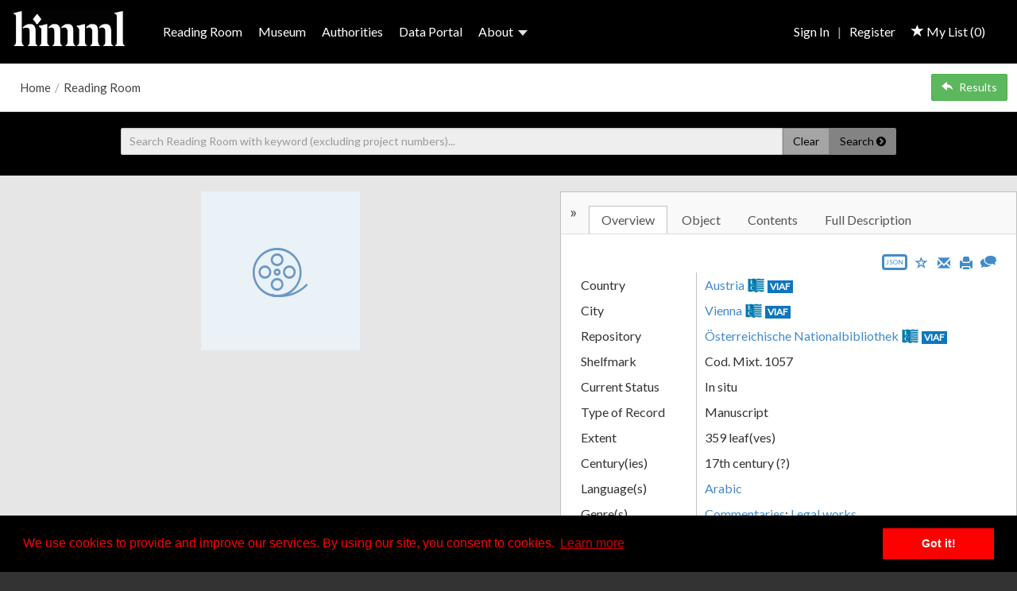

--- FILE ---
content_type: text/html;charset=UTF-8
request_url: https://www.vhmml.org/readingRoom/view/528257
body_size: 107749
content:
<!DOCTYPE html>






<html lang="en-US">
	<head itemscope itemtype="http://schema.org/WebSite">
		<meta http-equiv="Content-Type" content="text/html;charset=utf-8" />
		<meta name="viewport" content="initial-scale=1"/>	
		
		
		<meta property="og:url" content="https://www.vhmml.org/" />
		<meta property="og:type" content="website" />
		<meta property="og:description" content="Resources and Tools for Manuscript Studies" />
		<meta property="og:image" content="https://www.vhmml.org/static/img/vhmml-logo-shareable.jpg" />
		
		<meta name="description" content="Digitized manuscripts archives and rare books from  Europe the near East and Northern Africa">
  		<meta name="keywords" content="manuscripts Countries: Armenia Ethiopia Lebanon Iraq Mali Malta  Portugal Spain Sweden Syria Turkey">
  		<meta name="keywords" content="manuscripts Cities: Baghdad Beirut Diyarbakir Jerusalem Kirkuk Homs Mdina Rome Timbuktu">
		<meta name="keywords" content="manuscripts Languages: Arabic Armenian Garshuni Ge'ez Syriac Turkish">
		
		<title>
			
				
					23711 - Austria - Vienna - Österreichische Nationalbibliothek - Cod. Mixt. 1057 - Reading Room - vHMML
				
				
			
		</title>
		<link rel="shortcut icon" href="/static/img/favicon.ico">
		
		<link href="https://fonts.googleapis.com/css?family=Noto+Serif:400,700&amp;subset=latin,latin-ext,greek,greek-ext" rel="stylesheet" type="text/css">
		<link href="https://fonts.googleapis.com/css?family=Noto+Sans:400,700&amp;subset=latin,latin-ext,greek,greek-ext" rel="stylesheet" type="text/css">
		<link href="https://fonts.googleapis.com/css?family=Lato&amp;subset=latin,latin-ext,greek,greek-ext" rel="stylesheet"/>
		<link href="https://fonts.googleapis.com/css?family=Libre+Baskerville" rel="stylesheet">

		<link rel="stylesheet" href="/static/css/jquery-ui.min.css"/>
		<link rel="stylesheet" href="/static/css/jquery-ui.theme.min.css"/>
		<link rel="stylesheet" href="https://maxcdn.bootstrapcdn.com/bootstrap/3.3.7/css/bootstrap.min.css"/>
		<link rel="stylesheet" type="text/css" href="/static/mirador/css/mirador-combined.css?version=tags/4.2.3">
		<link rel="stylesheet" href="/static/fonts/vhmml/css/vhmml.css?version=tags/4.2.3"/>
		<link rel="stylesheet" href="/static/css/main.css?version=tags/4.2.3"/>
		<link rel="stylesheet" href="/static/css/responsive.css?version=tags/4.2.3"/>
		<link rel="stylesheet" href="https://cdnjs.cloudflare.com/ajax/libs/jquery.smartmenus/1.1.0/css/sm-core-css.css"/>
		
		
			<!-- Google Tag Manager -->
			<script>(function(w,d,s,l,i){w[l]=w[l]||[];w[l].push({'gtm.start':
				new Date().getTime(),event:'gtm.js'});var f=d.getElementsByTagName(s)[0],
				j=d.createElement(s),dl=l!='dataLayer'?'&l='+l:'';j.async=true;j.src=
				'https://www.googletagmanager.com/gtm.js?id='+i+dl;f.parentNode.insertBefore(j,f);
				})(window,document,'script','dataLayer','GTM-MZ2BGT2');</script>
			<!-- End Google Tag Manager -->
		
					
		<script src="https://challenges.cloudflare.com/turnstile/v0/api.js?render=explicit" defer></script>
		<script src="https://ajax.googleapis.com/ajax/libs/jquery/1.12.1/jquery.min.js"></script>
		
		<script>
			window.jQuery || document.write('<script src="/static/js/jquery-1.12.1.min.js"><\/script>');
		</script>
		
		<script src="/static/js/jquery-ui.min.js"></script>		
		<script src="/static/js/vhmml.js?version=tags/4.2.3"></script>
		<script src="/static/js/jquery.validate.min.js"></script>
		<script src="/static/js/validation.js?version=tags/4.2.3"></script>
		<script src="/static/js/dialog.js?version=tags/4.2.3"></script>
		<script src="/static/js/messages.js?version=tags/4.2.3"></script>		

		<!-- HTML5 shim and Respond.js for IE8 support of HTML5 elements and media queries -->
		<!-- WARNING: Respond.js doesn't work if you view the page via file:// -->
		<!--[if lt IE 9]>
			<script src="https://oss.maxcdn.com/html5shiv/3.7.2/html5shiv.min.js"></script>
			<script src="https://oss.maxcdn.com/respond/1.4.2/respond.min.js"></script>
		<![endif]-->
		
	</head>
	
	<body ontouchstart="closeTooltipsOnTouch(event);">		
		<!-- Google Tag Manager (noscript) -->
		<noscript><iframe src="https://www.googletagmanager.com/ns.html?id=GTM-MZ2BGT2"
		height="0" width="0" style="display:none;visibility:hidden"></iframe></noscript>
		<!-- End Google Tag Manager (noscript) -->
		
		<div id="vhmmlMessages"></div>	
		
		<div class="container page-wrap">
			






<header id="site-header">
	<nav class="top-nav" role="navigation">
		<!-- Mobile menu toggle button (hamburger/x icon) -->
		<input id="main-menu-state" type="checkbox" />
		<label class="main-menu-btn" for="main-menu-state">
			<span class="main-menu-btn-icon"></span>
		</label>

		<a class="logo nav-brand" itemprop="url" href="/" >
			<img itemprop="logo" src="/static/img/HMML_Logo_REV.png" height="48" alt="vHMML">
			<img itemprop="logo" class="printOnly" src="/static/img/HMML_Logo_Black.png" height="48" alt="vHMML.org">
	    </a>

	    <ul id="main-menu" class="sm sm-vhmml">
	    	
		 		<li><a href="/readingRoom">Reading Room</a></li>
			

			

			
			<li>
				<a href="/museum">Museum</a>
			</li>
			

			
			<li>
				<a href="https://haf.vhmml.org/" target="_blank">Authorities</a>
			</li>
			

			
				<li>
					<a href="/dataPortal">Data Portal</a>
				</li>
			

			<li class="top-nav-dropdown-menu">
				<a href="#">About<span class="caret nav-caret"></span></a>
			   	<ul>
				    <li><a href="/about">About</a></li>

				    
						<li><a href="/news">News</a></li>
					

					<li><a href="/terms">Terms of Use</a></li>
					<li><a href="/privacy">Privacy Policy</a></li>
					<li><a href="/contact">Contact</a></li>
					<li><a href="/readingRoom/help" class="saveSearch">Help</a></li>
					<li class="nav-line-separator"></li>
					<li><a href="https://hmml.org/donate/" target="_blank">Support Our Mission</a></li>
			   	</ul>
			</li>

			
			<li class="non-mobile-link">
				<a href="/myList"><span class="glyphicon glyphicon-star"></span>&nbsp;My List (<span id="myListSaveCounter">0</span>)</a>
			</li>

			
				<li class="top-nav-sign-in pull-right">
					<a href="/login">Sign In</a><span class="separator light-gray">|</span><a href="/registration">Register</a>
				</li>
			

			

			
			<li class="mobile-link">
				<a href="/myList"><span class="glyphicon glyphicon-star"></span>&nbsp;My List (<span id="myListSaveCounter">0</span>)</a>
			</li>


	    </ul>
	</nav>

	

	
		<div class="breadcrumbs light-gray">
			<span class="wrapper">
			<!-- TODO: rename HelpLinkFilter the breadcrumbs variable is put on the request by the HelpLink filter -->
				
					
					

					<a href="/" class="site-link">Home</a>
				
					
					
						<span> / </span>
					

					<a href="/readingRoom" class="site-link">Reading Room</a>
				
			</span>

			<div class="breadcrumb-buttons">
				<button type="button" class="btn btn-md btn-success btn-backToResults"><span class="glyphicon glyphicon-share-alt flipHorizontal"></span>Results</button>
			</div>
		</div>
	

</header>

			<div id="back-to-top" title="Back to Top">
				<span class="fa-stack fa-lg">
				  <i class="fa fa-square-o fa-stack-2x"></i>
				  <i class="fa fa-angle-double-up fa-stack-1x"></i>
				</span>
			</div>
			<div class="main-content">
				









<link rel="stylesheet" href="https://cdnjs.cloudflare.com/ajax/libs/bootstrap-slider/10.0.0/css/bootstrap-slider.min.css" />
<link rel="stylesheet" href="https://cdnjs.cloudflare.com/ajax/libs/bootstrap-select/1.12.4/css/bootstrap-select.min.css">
<link rel="stylesheet" type="text/css" href="/static/js/vhmml-mirador/plugins/ExternalRotateButtons/externalRotateButtons.css?version=tags/4.2.3">
<link rel="stylesheet" type="text/css" href="/static/css/vhmml-search-page.css?version=tags/4.2.3"/>


	<link rel="stylesheet" type="text/css" href="/static/css/reading-room-view-object.css?version=tags/4.2.3"/>


<link rel="stylesheet" href="/static/css/blocks-overrides.css?version=tags/4.2.3"/>
<link rel="stylesheet" href="/static/css/blocks-header.css?version=tags/4.2.3"/>
<link rel="stylesheet" href="/static/css/blocks-general.css?version=tags/4.2.3"/>

<link rel="stylesheet" type="text/css" href="/static/css/print.css?version=tags/4.2.3"/>



<style type="text/css">
	#reading-room-header-container.reading-room-header-block {
		
			background-image: url("/images/block/BALA 47B.png");
		
		background-color: #000000;
	}
	
	
	#reading-room-header-overlay {
		background-color: #000000;
		opacity: .2;
	}
	
	
	#reading-room-header-heading {
		color: #FFFFFF;
	}
	
	#reading-room-header-content {
		color: #FFFFFF;
	}
	
	
	#reading-room-block-1.block-container {
		
			background-color: #000000;
		
		
			background-image: url("/images/block/Screen Shot 2023-11-02 at 8.17.57 AM.png");
		
	}
	
	.reading-room-block-1-heading {
		color: #FFFFFF;
	}
	
	.reading-room-block-1-content {
		color: #FFFFFF;
	}
	
	#reading-room-block-1 .block-overlay {
		background-color: #000000;
		opacity: .25;
	}
	
	#reading-room-block-1.block-container:hover .block-overlay {
		background-color: #000000;
		opacity: 1;
	}
	
	
	#reading-room-block-2.block-container {
		
			background-color: #23517f;
		
		
	}
	
	.reading-room-block-2-heading {
		color: #FFFFFF;
	}
	
	.reading-room-block-2-content {
		color: #FFFFFF;
	}
	
	#reading-room-block-2 .block-overlay {
		background-color: #000000;
		opacity: 0;
	}
	
	#reading-room-block-2.block-container:hover .block-overlay {
		background-color: #000000;
		opacity: 1;
	}
	
	
	#reading-room-block-3.block-container {
		
			background-color: #484848;
		
		
	}
	
	.reading-room-block-3-heading {
		color: #FFFFFF;
	}
	
	.reading-room-block-3-content {
		color: #FFFFFF;
	}
	
	#reading-room-block-3 .block-overlay {
		background-color: #000000;
		opacity: 0;
	}
	
	#reading-room-block-3.block-container:hover .block-overlay {
		background-color: #000000;
		opacity: 1;
	}
	
	
	#reading-room-block-4.block-container {
		
			background-color: #23517f;
		
		
	}
	
	.reading-room-block-4-heading {
		color: #FFFFFF;
	}
	
	.reading-room-block-4-content {
		color: #FFFFFF;
	}
	
	#reading-room-block-4 .block-overlay {
		background-color: #000000;
		opacity: 0;
	}
	
	#reading-room-block-4.block-container:hover .block-overlay {
		background-color: #000000;
		opacity: 1;
	}
	
	
	#reading-room-block-5.block-container {
		
			background-color: #000000;
		
		
			background-image: url("/images/block/Gothic.jpg");
		
	}
	
	.reading-room-block-5-heading {
		color: #FFFFFF;
	}
	
	.reading-room-block-5-content {
		color: #FFFFFF;
	}
	
	#reading-room-block-5 .block-overlay {
		background-color: #000000;
		opacity: .30;
	}
	
	#reading-room-block-5.block-container:hover .block-overlay {
		background-color: #000000;
		opacity: 1;
	}
	
	
	#reading-room-block-6.block-container {
		
			background-color: #000000;
		
		
			background-image: url("/images/block/2022-03-01_16-46-36.png");
		
	}
	
	.reading-room-block-6-heading {
		color: #FFFFFF;
	}
	
	.reading-room-block-6-content {
		color: #FFFFFF;
	}
	
	#reading-room-block-6 .block-overlay {
		background-color: #000000;
		opacity: .20;
	}
	
	#reading-room-block-6.block-container:hover .block-overlay {
		background-color: #000000;
		opacity: 1;
	}
	
	
	#reading-room-block-7.block-container {
		
			background-color: #000000;
		
		
			background-image: url("/images/block/ota.jpg");
		
	}
	
	.reading-room-block-7-heading {
		color: #FFFFFF;
	}
	
	.reading-room-block-7-content {
		color: #FFFFFF;
	}
	
	#reading-room-block-7 .block-overlay {
		background-color: #000000;
		opacity: .15;
	}
	
	#reading-room-block-7.block-container:hover .block-overlay {
		background-color: #000000;
		opacity: 1;
	}
	
	
	#reading-room-block-8.block-container {
		
			background-color: #000000;
		
		
			background-image: url("/images/block/Screen Shot 2021-12-14 at 3.47.02 PM.png");
		
	}
	
	.reading-room-block-8-heading {
		color: #FFFFFF;
	}
	
	.reading-room-block-8-content {
		color: #FFFFFF;
	}
	
	#reading-room-block-8 .block-overlay {
		background-color: #000000;
		opacity: .15;
	}
	
	#reading-room-block-8.block-container:hover .block-overlay {
		background-color: #000000;
		opacity: 1;
	}
</style>


<div class="clearfix">
	
		<div id="turnstile-overlay">
			<div id="turnstile-widget" data-fade-out="true"></div>
		</div>
		
	

	

	<div id="search-container" class="container">
		<div class="formSection">
			<form name="searchForm" onsubmit="javascript:newSearch();return false;" class="advanced form-horizontal" data-search-url="/readingRoom/search" data-object-type="READING_ROOM" autocomplete="off">
				<fieldset class="vhmml-search-fields" disabled style="border: none;">
					<div id="keyword-search-container">
						<div class="search-options-close-button">
							<i class="fa fa-times fa-3x"></i>
						</div>
						<div class="keyword-search-bar input-group">
							<input type="text" placeholder="Search Reading Room with keyword (excluding project numbers)..." class="keyword form-control" value="" />
							<span class="input-group-btn">
					    		<button class="btn btn-default clearSearchOptionsButton" type="button">Clear</button>
					    		<button class="btn btn-default searchButton" type="button">Search <i class="fa fa-chevron-circle-right"></i></button>
					    	</span>
						</div>
					</div>

					<div id="search-options-panel">
						
	<div class="col-lg-6">
		<div class="form-group">
			<label class="col-xs-4">Manuscript Date Range</label>
			<div class="col-xs-8">
				<div class="dateRange">
					<div class="text-center small">
						<span class="minDate">0 CE</span>&nbsp;-&nbsp;<span class="maxDate"></span>
					</div>
					<input type="text" class="slider">
				</div>
			</div>
		</div>
		<div class="form-group">
			<label class="col-xs-4 control-label">Name</label>
			<div class="col-xs-8">
				<textarea class="author form-control" type="text" row="1"></textarea>
			</div>
			
		</div>
		<div class="form-group">
			<label class="col-xs-4 control-label">Title</label>
			<div class="col-xs-8">
				<textarea class="title form-control" type="text"></textarea>
			</div>
		</div>
		<div class="form-group">
			<label class="col-xs-4 control-label">HMML Project Number</label>
			<div class="col-xs-8">
				<input class="hmmlProjectNumber form-control" type="text" value=""/>
			</div>
		</div>
		<div class="form-group">
			<label class="col-xs-4 control-label">Record Type</label>
			<div class="col-xs-8">
				<select name="objectType" class="objectType bootstrap-select" data-default="All Record Types">
					<option value="">All Record Types</option>
				</select>
			</div>
		</div>
		<div class="form-group">
			<label class="col-xs-4 control-label">Place of Origin</label>
			<div class="col-xs-8">
				<input class="placeOfOrigin form-control" type="text" value=""/>
			</div>
		</div>
		
		<div class="form-group">
			<label class="col-xs-4 control-label">Incipit</label>
			<div class="col-xs-8">
				<textarea class="incipit form-control" type="text"></textarea>
			</div>
		</div>
		<div class="form-group">
			<label class="col-xs-4 control-label">Language(s)</label>
			<div class="col-xs-8">
			<select name="language" class="language bootstrap-select" multiple="true" data-default="All Languages" data-size="10" title="All Languages">
				<option value="" class="all-option">All Languages</option>
			</select>
			</div>
		</div>
		<div class="form-group">
			<label class="col-xs-4 control-label">Genre/Form(s)</label>
			<div class="col-xs-8">
			<select name="genres" class="genres bootstrap-select" multiple="true" data-default="All Genre/Forms" data-size="10" title="All Genre/Forms">
				<option value="" class="all-option">All Genre/Forms</option>
			</select>
			</div>
		</div>
		<div class="form-group">
			<label class="col-xs-4 control-label">Feature(s)</label>
			<div class="col-xs-8">
				<select name="features" class="features bootstrap-select" multiple="true" data-default="All Features" data-size="10" title="All Features">
					<option value="" class="all-option">All Features</option>
				</select>
			</div>
		</div>
	</div>
	
	<div class="col-lg-6">
		<div class="form-group">
			<label class="col-xs-4 control-label">Country</label>
			<div class="col-xs-8">
				<select name="country" class="country bootstrap-select" data-dependent-list="city" data-default="All Countries" data-size="10" value="">
					<option value="">All Countries</option>
				</select>
			</div>
				
		</div>
		<div class="form-group">
			<label class="col-xs-4 control-label">City</label>
			<div class="col-xs-8">
				<select name="city" class="city bootstrap-select" data-dependent-list="repository" data-default="All Cities" data-depends-on="country" data-size="10" >
					<option value="">All Cities</option>
				</select>
			</div>
		</div>
		<div class="form-group">
			<label class="col-xs-4 control-label">Repository</label>
			<div class="col-xs-8">
				<select name="repository" class="repository bootstrap-select" data-default="All Repositories" data-size="10" data-depends-on="city">
					<option value="">All Repositories</option>
				</select>
			</div>
			
		</div>
		<div class="form-group">
			<label class="col-xs-4 control-label">Shelfmark</label>
			<div class="col-xs-8">
				<input class="shelfmark form-control" type="text" value=""/>
			</div>
			
		</div>
		<div class="form-group">
			<label class="col-xs-4 control-label">Collection/Fonds</label>
			<div class="col-xs-8">
				<input class="archivalCollectionFond form-control" type="text" value=""/>
			</div>
		</div>
		<div class="form-group">
			<label class="col-xs-4 control-label">Series</label>
			<div class="col-xs-8">
				<input class="archivalSeries form-control" type="text" value=""/>
			</div>
		</div>
		<div class="form-group">
			<label class="col-xs-4 control-label">Sub-Series</label>
			<div class="col-xs-8">
				<input class="archivalSubSeries form-control" type="text" value=""/>
			</div>
		</div>
		<div class="form-group">
			<label class="col-xs-4 control-label">Archival Subject(s)</label>
			<div class="col-xs-8">
				<textarea class="subject form-control" type="text"></textarea>
			</div>
		</div>	
		<div class="form-group">
			<label class="col-xs-4 control-label">Script(s)</label>
			<div class="col-xs-8">
				<select name="script" class="script bootstrap-select" multiple="true" data-default="All Scripts" data-size="10" title="All Scripts">
					<option value="" class="all-option">All Scripts</option>
				</select>
			</div>
		</div>
		<div class="form-group">
			<label class="col-xs-4 control-label">Writing System(s)</label>
			<div class="col-xs-8">
				<select name="writingSystem" class="writingSystem bootstrap-select" multiple="true" data-size="10" data-default="All Writing Systems" title="All Writing Systems">
					<option value="" class="all-option">All Writing Systems</option>
				</select>
			</div>
		</div>			
		
		<div class="checkbox">
		
			<div class="col-xs-8 col-xs-offset-4">
				
				
				<label class="col-xs-12">
					<input type="checkbox" checked='checked' class="formatFilter" data-value="digital">Digital images
				</label>	
				
				
				
				<label class="col-xs-12">
					<input type="checkbox" checked='checked' class="formatFilter" data-value="scanned microform">Scanned microform
				</label>
				
				
				
				<label class="col-xs-12"><input type="checkbox" checked='checked' class="formatFilter" data-value="microform">Microform</label>
				
				
			</div>
			
		</div>
		
		
		
	</div>


					</div>
				</fieldset>
			</form>
		</div>
	</div>
</div>


<div class="bodyContent">

	
	<div id="searchResultsWrapper" class="flex">
		


















<link rel="stylesheet" href="https://cdnjs.cloudflare.com/ajax/libs/bootstrap-select/1.12.4/css/bootstrap-select.min.css">
<link rel="stylesheet" href="/static/css/paging.css"/>	


		
	
	
		
		
		
	


<div class="paging-controls searchResults">
	
	
		<div class="searchResultsData">
			<span class="total"></span>	
		
			
					
				
					<span class="sortByWrapper">
				
			
						
				<label>Sort by</label>
				<select name="sortBy" class="sortBy bootstrap-select" title="Relevance">
					<option value="_score">Relevance</option>				
				</select>									
				<button class="sortDir iconButton btn reading-room" title="Sort order: ascending / descending"><span class="glyphicon glyphicon-chevron-down"></span></button>
			</span>				
			<span class="displayed"></span>			
			<div class="clearfix"></div>
		</div>
	
	
	<hr class="thick"/>			
	
	<nav class="pagingButtons">
		<span class="jumpToPageWrapper left">										
			
				<label>Jump to page </label>
				<input type="text" class="jumpToPage digitsOnly" />
				<button class="iconButton btn btn-go glyphicon glyphicon-triangle-right reading-room"></button>
			
		</span>
		<span class="right">
			
				<span class="pageSizeWrapper">
					<label>VIEW</label> 
					<select name="pageSize" class="pageSize bootstrap-select">
						<option>10</option>
						<option selected="selected">25</option>
						<option>50</option>
					</select>
				</span>
						
			<a href="#" class="previous"><span aria-hidden="true" class="glyphicon glyphicon-triangle-left"></span> PREV</a>
			<span class="currentPage"></span>			
			<span>of <span class="pageCount"></span></span>			
			<a href="#" class="next">NEXT <span aria-hidden="true"  class="glyphicon glyphicon-triangle-right"></span></a>
		</span>
		<div class="clearfix"></div>
	</nav>
	
	<hr class="thick reading-room"/>
</div>

<script type="text/javascript">

	$(function() {		
		new PagingControl({
			tableId: 'searchResults',
			searchFunction: eval('pagingSearch'),
			sortBy: '',
			pageSize: '25',
			currentPage: '',
			searchParams: window[''],
			onPrevButton: window[''],
			onNextButton: window[''],
			sortByOptions: window['getReadingRoomSortByOptions'],
			myListPage: ''
		});
	});
	
</script>

<script src="https://cdnjs.cloudflare.com/ajax/libs/bootstrap-select/1.12.4/js/bootstrap-select.min.js"></script>
<script type="text/javascript" src="/static/js/paging.js"></script>

		<div id="searchResults">
			
			
		</div>

		


















<link rel="stylesheet" href="https://cdnjs.cloudflare.com/ajax/libs/bootstrap-select/1.12.4/css/bootstrap-select.min.css">
<link rel="stylesheet" href="/static/css/paging.css"/>	


		
	
	
		
		
		
	


<div class="paging-controls searchResults">
	
	
	
	<hr class="thick"/>			
	
	<nav class="pagingButtons">
		<span class="jumpToPageWrapper left">										
			
				<label>Jump to page </label>
				<input type="text" class="jumpToPage digitsOnly" />
				<button class="iconButton btn btn-go glyphicon glyphicon-triangle-right reading-room"></button>
			
		</span>
		<span class="right">
			
				<span class="pageSizeWrapper">
					<label>VIEW</label> 
					<select name="pageSize" class="pageSize bootstrap-select">
						<option>10</option>
						<option selected="selected">25</option>
						<option>50</option>
					</select>
				</span>
						
			<a href="#" class="previous"><span aria-hidden="true" class="glyphicon glyphicon-triangle-left"></span> PREV</a>
			<span class="currentPage"></span>			
			<span>of <span class="pageCount"></span></span>			
			<a href="#" class="next">NEXT <span aria-hidden="true"  class="glyphicon glyphicon-triangle-right"></span></a>
		</span>
		<div class="clearfix"></div>
	</nav>
	
	<hr class="thick reading-room"/>
</div>

<script type="text/javascript">

	$(function() {		
		new PagingControl({
			tableId: 'searchResults',
			searchFunction: eval('pagingSearch'),
			sortBy: '',
			pageSize: '25',
			currentPage: '',
			searchParams: window[''],
			onPrevButton: window[''],
			onNextButton: window[''],
			sortByOptions: window['getReadingRoomSortByOptions'],
			myListPage: ''
		});
	});
	
</script>

<script src="https://cdnjs.cloudflare.com/ajax/libs/bootstrap-select/1.12.4/js/bootstrap-select.min.js"></script>
<script type="text/javascript" src="/static/js/paging.js"></script>
	</div>

	
	<div id="viewer" class="flex"></div>
	<div id="thumbnail-viewer" class="flex text-center" onmousedown="return false"></div>

	<div class="searchToggleBar metaDataPanel" data-menu="metaDataPanel">
		<span class="menuToggleIcon" data-menu="metaDataPanel">&laquo;</span><div class="rotateTextClockwise">&nbsp;&nbsp;Description</div>
	</div>
	<div id="metaDataPanel" class="slideOutMenu slideOutMenuRight" data-width="575px">
		<span class="menuToggleIcon reading-room-link" style="top: 38px; left: 12px;" data-menu="metaDataPanel"><span class="menuCloseIcon" data-menu="metaDataPanel">&raquo;</span></span>
		<!-- <span class="glyphicon glyphicon-chevron-right menuToggleIcon left" data-menu="metaDataPanel"></span> -->

		<ul class="nav nav-tabs" role="tablist">
			<li role="presentation" class="active overview">
				<a href="#overview" aria-controls="overview" role="tab" data-toggle="tab">Overview</a>
			</li>
			<li role="presentation" class="object">
				<a href="#object" aria-controls="object" role="tab" data-toggle="tab">Object</a>
			</li>
			<li role="presentation" class="contents">
				<a href="#contents" aria-controls="contents" role="tab" data-toggle="tab">Contents</a>
			</li>
			<li role="presentation" class="description">
				<a href="#description" aria-controls="description" role="tab" data-toggle="tab">Full Description</a>
			</li>
		</ul>

		<div class="tab-content">
			<div id="overview" role="tabpanel" class="tab-pane active"></div>
			<div id="object" role="tabpanel" class="tab-pane"></div>
			<div id="contents" role="tabpanel" class="tab-pane"></div>
			<div id="description" role="tabpanel" class="tab-pane"></div>
		</div>
	</div>
</div>

<script id="mirador-menu-item-template" type="text/x-handlebars-template">
	<a href="{{href}}" class="mirador-btn {{linkClass}} selected" role="button" aria-label="{{label}}">
		<i class="{{iconClass}} fa-lg fa-fw"></i>
		{{html}}		
	</a>
</script>

<script id="meta-data-field-template" type="text/x-handlebars-template">
	{{#if value}}
		<tr class="{{class}}">
			{{#if label}}
				<td class="metaLabel">{{label}}</td>
			{{/if}}
			<td>
				{{#if hasH1Tag}}
				<h1 class="details-h1">
				{{/if}}

					<span class="{{valueClass}}">{{{value}}}</span>

				{{#if hasH1Tag}}
				</h1>
				{{/if}}			

				{{#if note}}
					({{note}})
				{{/if}}

				{{#if lcUri}}
					<a href="{{lcUri}}" target="_blank" class="lcLink"><img src="/static/img/library_of_congress.png" class="lcImage" alt="Library of Congress Authorities" /></a>
				{{/if}}

				{{#if viafUri}}
					<a href="{{viafUri}}" target="_blank" class="viafLink">VIAF</a>
				{{/if}}
			</td>
		</tr>
	{{/if}}	
</script>

<script id="meta-data-field-search-link-template" type="text/x-handlebars-template">
	<tr class="{{class}}" data-value="{{this.fields}}">
		<td class="metaLabel">{{label}}</td>
		<td>
			{{#fieldSearchLink this label=label value=value fields=fields}}{{/fieldSearchLink}}
				
			{{#if note}}
				({{note}})
			{{/if}}

			{{#if lcUri}}
				<a href="{{lcUri}}" target="_blank" class="lcLink"><img src="/static/img/library_of_congress.png" class="lcImage" alt="Library of Congress Authorities" /></a>
			{{/if}}

			{{#if viafUri}}
				<a href="{{viafUri}}" target="_blank" class="viafLink">VIAF</a>
			{{/if}}
		</td>
	</tr>
</script>

<script id="meta-data-field-search-multiple-link-template" type="text/x-handlebars-template">
	{{#if values}}
		<tr class="{{class}}">
			<td class="metaLabel">{{label}}</td>
			<td>
				{{#fieldSearchMultipleLink this label=label values=values fieldName=fieldName}}{{/fieldSearchMultipleLink}}
				
				{{#if note}}
					({{note}})
				{{/if}}

				{{#if lcUri}}
					<a href="{{lcUri}}" target="_blank" class="lcLink"><img src="/static/img/library_of_congress.png" class="lcImage" alt="Library of Congress Authorities" /></a>
				{{/if}}

				{{#if viafUri}}
					<a href="{{viafUri}}" target="_blank" class="viafLink">VIAF</a>
				{{/if}}

				{{#if gettyUri}}
					<a href="{{gettyUri}}" target="_blank" class="gettyLink">Getty</a>
				{{/if}}
			</td>
		</tr>
	{{/if}}
</script>

<script id="meta-data-field-search-multiple-link-array-template" type="text/x-handlebars-template">
	{{#if values}}
		<tr class="{{class}}">
			<td class="metaLabel">{{label}}</td>
			<td>
				{{#fieldSearchMultipleLinkFromArray this label=label values=values fieldName=fieldName}}{{/fieldSearchMultipleLinkFromArray}}
				
				{{#if note}}
					({{note}})
				{{/if}}

				{{#if lcUri}}
					<a href="{{lcUri}}" target="_blank" class="lcLink"><img src="/static/img/library_of_congress.png" class="lcImage" alt="Library of Congress Authorities" /></a>
				{{/if}}

				{{#if viafUri}}
					<a href="{{viafUri}}" target="_blank" class="viafLink">VIAF</a>
				{{/if}}

				{{#if gettyUri}}
					<a href="{{gettyUri}}" target="_blank" class="gettyLink">Getty</a>
				{{/if}}
			</td>
		</tr>
	{{/if}}
</script>

<script id="meta-data-link-template" type="text/x-handlebars-template">
	<tr class="wrap-overflow">
		<td class="metaLabel">{{label}}</td>
		<td>
			{{#if newWindow}}
				<a href="{{link}}" target="_blank" {{#if linkClass}} class="{{linkClass}}" {{/if}}>
					{{{linkText}}}&nbsp;<span class="glyphicon glyphicon-new-window"/>					
				</a>
			{{else}}
				<a href="{{link}}" target="" {{#if linkClass}} class="{{linkClass}}" {{/if}}>
					{{{linkText}}}
				</a>
			{{/if}}			
			
			{{#if lcUri}}
				<a href="{{lcUri}}" target="_blank" class="lcLink"><img src="/static/img/library_of_congress.png" class="lcImage" alt="Library of Congress Authorities"/></a>
			{{/if}}

			{{#if viafUri}}
				<a href="{{viafUri}}" target="_blank" class="viafLink">VIAF</a>
			{{/if}}
		</td>			
	</tr>
</script>

<script id="meta-data-order-link-template" type="text/x-handlebars-template">
	<tr>
		<td class="metaLabel">{{label}}</td>
		<td>{{preLinkText}}<a href="{{link}}" target="_blank">{{linkText}}</a></td>			
	</tr>
</script>

<script id="permalink-template" type="text/x-handlebars-template">
	<tr>
		<td class="metaLabel">{{label}}</td>
		<td>
			<a href="{{link}}/{{id}}" target="_blank" {{#if linkClass}} class="{{linkClass}}" {{/if}}>				
				{{link}}/{{id}}

				{{#if image}}
					<img src="/static/img/{{image}}" class="{{imageClass}}"/>
				{{/if}}
			</a>
		</td>		
	</tr>
</script>

<script id="result-maximum-exceeded-template" type="text/x-handlebars-template">
	<div class="noResults"> 
		<h2>Search result maximum exceeded.</h2>
		<p>We are sorry, but the search does not serve more than 10,000 results for any query (You asked for results starting from 10,000).</p>
		<p>Suggestions:</p>
		<ul>
			<li>Narrow your search criteria by using faceted search options.</li>
			<li>Narrow your search by adding more keywords.</li>
			<li>Narrow your search by selecting specific countries or repositories.</li>
			<li>Use a smaller date range.</li>
		</ul>
		<p>You can find more information on our <a href="/readingRoom/help">Help Page</a>.</p>
		Still having issues with search? <a href="/contact">Contact us</a>.
	</div>
</script>

<script type="text/javascript">	

	$(function() {
		// helper to escape single & double quotes
		Handlebars.registerHelper('escape', function(variable) {
			if(variable) {
				variable = variable.replace("'", "\\\'").replace('"', '\\\"')
			}
		  	return variable;
		});		

		Handlebars.registerHelper('render', function(partialId, options) {
		  var selector = 'script[type="text/x-handlebars-template"]#' + partialId,
		      source = $(selector).html(),
		      html = Handlebars.compile(source)(options.hash);

			return new Handlebars.SafeString(html);
		});
		
		Handlebars.registerHelper('if_not_eq', function(a, b, opts) {
		    if(a != b) {
		        return opts.fn(this);
		    } else {
		    	return opts.inverse(this);
		    }	    	        
		});
		
		Handlebars.registerHelper('if_eq', function(a, b, opts) {
		    if(a == b) {
		    	return opts.fn(this);
		    } else {
		    	return opts.inverse(this);
		    }	        
		});
			
		Handlebars.registerHelper('fieldSearchLink', function(context, options) {			
			var fields = context.fields.split(',');
			var link = '';
			//JRM 4/10/2018 - added if for multiple search fields
			if(context.searchField) {
				var searchFields = context.searchField.split(',');
			}
			
			for(var i = 0; i < fields.length; i++) {							
				var field = context.vhmmlObject[fields[i]];
				var archivalField;
				
				if (typeof context.archivalObject != "undefined") {
					archivalField = context.archivalObject[fields[i]];
				}
				
				// sometimes the name of the field on the object and the name of the search field on the form are different, e.g. we search author but the field is contributor 
				// in those cases we can provide a searchField value on the template so we can create a link that gets the contributor.populatedName from the
				// vhmmlObject but searches the author field, e.g.
				// {{render 'meta-data-field-search-link-template' label="Author" linkText=contributor.populatedName vhmmlObject=this fields="contributor" searchField="author" searchProp="name"}}
				// produces the following link:
				// fieldLinkSearch({'author':'Augustine, Saint, Bishop of Hippo. De civitate Dei'})
				
				// We also need to be able to handle multiple custom search fields
				//JRM 4/10/2018 - var searchField = context.searchField ? context.searchField : fields[i];
				var searchField = context.searchField ? searchFields[i] : fields[i];
				
				if(field) {
					link = processLink(context, link, i, field, searchField);
				}				
				
				if (archivalField) {
					link = processLink(context, link, i, archivalField, searchField);
				}
			}
			
			// if at least one of the fields had a value, make the link
			if(link) {								
				link = '<a href="javascript:fieldLinkSearch({' + link + '});">' + context.linkText + '</a>' 
			}
			
			return link;
		});
		
		Handlebars.registerHelper('fieldSearchMultipleLink', function(context, options) {
			var links = '';
			
			if(context.values) {
				var fieldName = context.fieldName;
				var separator = context.separator ? context.separator : ';'; 
				var values = context.values.split(separator);
				
				for(var i = 0; i < values.length; i++) {				
					if(i > 0) {
						links += '; ';
					}
					
					// Check if the value exists and is not null.
					if (values[i]) {
						var value = values[i].trim();
						var escapedValue = value.replace(/\'/g, '\\\'');
						links += '<a href="javascript:fieldLinkSearch({\'' + fieldName + '\':\'' + escapedValue + '\'});">' + value + '</a>';	
					}
				}	
			}			
			
			return links;
		});	
		
		Handlebars.registerHelper('fieldSearchMultipleLinkFromArray', function(context, options) {
			var links = '';
			
			if(context.values) {
				var fieldName = context.fieldName;
				var separator = context.separator ? context.separator : ';'; 
				var values = context.values;
				
				for(var i = 0; i < values.length; i++) {				
					if(i > 0) {
						links += '; ';
					}
					
					// Check if the value exists and is not null.
					if (values[i]) {
						var value = values[i].name.trim();
						var escapedValue = value.replace(/\'/g, '\\\'');
						links += '<a href="javascript:fieldLinkSearch({\'' + fieldName + '\':\'' + escapedValue + '\'});">' + value + '</a>';	
					}
				}	
			}			
			
			return links;
		});	
		
		function processLink(context, link, i, incomingField, searchField) {
			var fieldValue = incomingField;
			
			if($.isArray(incomingField)) {					
				fieldValue = incomingField[context.index][context.searchProp];											
			} else if (incomingField[context.searchProp] !== undefined){
				fieldValue = incomingField[context.searchProp];
			}	
			
			// Check if the field value exists and is not null then we will put together a search link.
			if (fieldValue) {
				link += i > 0 ? ', ' : '';
				link += '\'' + searchField + '\': ';
				
				// the replace call escapes any single quotes that may happen to be in the field value
				link += '\'' + fieldValue.replace(/\'/g, '\\\'') + '\'';
			}
			
			return link;
		}
	});
</script>








<link rel="stylesheet" href="/static/css/corrections.css"/>

<div id="correctionsFormWrapper" class="hidden">
	<form id="correctionsFormTemplate" name="correctionForm" class="correctionsForm">
		<input id="correctionType" type="hidden" name="type" value="READING_ROOM"/>
		<input id="hmmlProjectNumber" name="hmmlProjectNumber" type="hidden" value=""/>
		
		<div class="row">
			<div class="col-lg-12">
				<textarea name="corrections" rows="7" cols="50"></textarea>
			</div>
		</div>		
		
		
			<div class="row">
				<div class="col-lg-7 text-left">
					Please choose the category or
					categories for your comments.
					This will help us route the
					information to the proper
					HMML staff member.
				</div>
				<div class="col-lg-5 text-right">
					<select name="categories" multiple="true">
						
							<option>Bibliography</option>
						
							<option>Contents</option>
						
							<option>Image(s)</option>
						
							<option>Physical Description</option>
						
							<option>Other</option>
						
					</select>
				</div>
			</div>								
		
		
		<label>If necessary, may we contact you about this correction/addition?</label>
		<input class="allowContactYes" type="radio" name="allowContact" value="true"/><label for="allowContactYes">yes</label>
		<input class="allowContactNo" type="radio" name="allowContact" value="false" checked="checked"/><label for="allowContactNo">no</label>
	
		
			<div class="contactEmailWrapper">
				<label for="contactEmail">email</label>
				<input type="text" name="contactEmail" class="contactEmail" disabled="disabled"/>
			</div>
			
	</form>
</div>
<div id="readingRoomUsageAgreement">
	The institutions that have allowed their manuscripts and printed
	materials to be digitized and shared with the scholarly community
	through HMML generally retain certain rights associated with the
	digital images. By entering <span class="redtext italicstext">v</span>HMML Reading Room, you agree to respect
	the <span class="redtext italicstext">v</span>HMML Terms of Use, and will not copy or redistribute images of
	manuscripts or printed materials from HMML&#x2019;s partner libraries without
	prior authorization from HMML. Misuse of images in <span class="redtext italicstext">v</span>HMML Reading Room
	may lead to suspension of your account. We encourage you to share with
	HMML any publications referring to the manuscripts or printed materials
	in <span class="redtext italicstext">v</span>HMML Reading Room. <br />
	<br /> Thank you for respecting the cultural heritage of the institutions and families that have opened their 
	libraries to the world.

</div>

<div id="mustRegisterDialog">
	You must sign in to view the selected images.<br/> 
	
	Please <a href="/login">Sign in</a> or <a href="/registration">Register</a> to continue.
</div>

<!-- mirador has to come before bootstrap-slider because there is a conflict between the two due to the fact that mirador includes jquery-ui -->
<script src="https://cdnjs.cloudflare.com/ajax/libs/handlebars.js/4.0.11/handlebars.min.js"></script>
<script type="text/javascript" src="/static/js/corrections.js?version=tags/4.2.3"></script>
<script type="text/javascript" src="/static/mirador/mirador.js?version=tags/4.2.3"></script>
<script type="text/javascript" src="https://cdnjs.cloudflare.com/ajax/libs/bootstrap-slider/10.0.0/bootstrap-slider.min.js"></script>
<script src="https://cdnjs.cloudflare.com/ajax/libs/bootstrap-select/1.12.4/js/bootstrap-select.min.js"></script>
<script src="https://cdnjs.cloudflare.com/ajax/libs/clipboard.js/2.0.0/clipboard.min.js"></script>


<script type="text/javascript" src="/static/js/vhmml-mirador/plugins/ExternalRotateButtons/externalRotateButtons.js?version=tags/4.2.3"></script>
<script type="text/javascript" src="/static/js/vhmml-mirador/plugins/CustomVhmmlEvents/customVhmmlEvents.js?version=tags/4.2.3"></script>
<script type="text/javascript" src="/static/js/vhmml-mirador/vhmml-mirador.js?version=tags/4.2.3"></script>


<script type="text/javascript" src="/static/js/search-common.js?version=tags/4.2.3"></script>
<script type="text/javascript" src="/static/js/my-list-common.js?version=tags/4.2.3"></script>
<script type="text/javascript" src="/static/js/reading-room.js?version=tags/4.2.3"></script>
<script type="text/javascript" src="/static/js/vhmmlMail.js?version=tags/4.2.3"></script>

<script id="no-search-results-template" type="text/x-handlebars-template">
	<div class="noResults">
		<h2>Your search returned 0 results</h2>
		<p>Tips:</p>
		<ul>
			<li>Not all of <a href="https://hmml.org/collections/repositories/#status">our collections</a> have been imported into Reading Room. Try searching the <a href="http://18.235.151.129/index.php" target="blank">Legacy Catalog</a>.</li>
			<li>Check your spelling</li>
			<li>Click the Clear search button and try your search again; prior search parameters may still be set inadvertently</li>
			<li>Try a broader search or a different search field</li>
			<li>If searching for a title, try an alternative or shorter form</li>
			<li>Move the Date Range sliders out to the extremes to include all dates </li>
		    <li>When using an exact search by putting double quotes around multiple words, try the same search without the quote marks or try spelling the words differently (e.g. plurals)</li>
			<li>If searching with native script, try again without it</li>
			<li>Try Advanced Search for more faceted search options</li>
		</ul>
		<p>You can find more information on our <a href="/readingRoom/help#SEARCHING">Help Page</a>.</p>
		Still having issues with search? <a href="/contact">Contact us</a>.
	</div>
</script>

<script id="overview-tab-template" type="text/x-handlebars">
	{{> editObjectControlsTemplate }}
	{{> overviewTemplate}}
</script>

<!--  overview-template is used by both the overview-tab-template and the full-description-template -->
<script id="overview-template" type="text/x-handlebars-template">
	<table>
		{{render 'meta-data-field-search-link-template' vhmmlObject=this label="Country" linkText=country.name searchProp="name" fields="country" lcUri=country.authorityUriLC viafUri=country.authorityUriVIAF}}
		{{render 'meta-data-field-search-link-template' vhmmlObject=this label="City" linkText=city.name searchProp="name" fields="country,city" lcUri=city.authorityUriLC viafUri=city.authorityUriVIAF}}
		{{render 'meta-data-field-template' label="Holding Institution" value=holdingInstitution.name lcUri=holdingInstitution.authorityUriLC viafUri=holdingInstitution.authorityUriVIAF}}
		{{render 'meta-data-field-search-link-template' vhmmlObject=this label="Repository" linkText=repository.name searchProp="name" fields="country,city,repository" lcUri=repository.authorityUriLC viafUri=repository.authorityUriVIAF}}

		{{#if archivalData}}
			{{#if archivalData.collectionFond}}
				{{render 'meta-data-field-search-link-template' label="Collection/Fonds" vhmmlObject=this archivalObject=archivalData searchProp="name" linkText=archivalData.collectionFond fields="country,city,repository,collectionFond" searchField="country,city,repository,archivalCollectionFond"}}
			{{/if}}

			{{#if archivalData.series}}
				{{render 'meta-data-field-search-link-template' label="Series" vhmmlObject=this archivalObject=archivalData searchProp="name" linkText=archivalData.series fields="country,city,repository,collectionFond,series" searchField="country,city,repository,archivalCollectionFond,archivalSeries"}}
			{{/if}}

			{{#if archivalData.subSeries}}
				{{render 'meta-data-field-search-link-template' label="Sub-Series" vhmmlObject=this archivalObject=archivalData searchProp="name" linkText=archivalData.subSeries fields="country,city,repository,collectionFond,series,subSeries" searchField="country,city,repository,archivalCollectionFond,archivalSeries,archivalSubSeries"}}
			{{/if}}

			{{render 'meta-data-field-template' label="Sub-Sub-Series" value=archivalData.subSubSeries}}
		{{/if}}

		{{render 'meta-data-field-template' label="Shelfmark" value=shelfMark}}
		{{render 'meta-data-field-template' label="Common Name" value=commonName}}
		{{render 'meta-data-field-template' label="Current Status" value=currentStatus.displayName}}
		{{render 'meta-data-field-template' label="Type of Record" value=recordTypeName class="hideForFullDescription"}}

		{{#if archivalData}}
			{{render 'meta-data-field-template' label="Container" value=archivalData.container class="hideForFullDescription"}}
		{{/if}}

		{{render 'meta-data-field-template' label="Extent" value=extentList class="hideForFullDescription"}}

		{{! centuries shows for manuscript/print, but not for archival because archival shows it in the object description section }}
		{{render 'meta-data-field-template' label="Century(ies)" value=centuryDisplay}}

		{{render 'meta-data-field-search-multiple-link-template' label="Language(s)" values=languageDisplay fieldName="language"}}

		{{#if archivalData}}
			{{render 'meta-data-field-template' label="Creator" value=archivalData.creator}}
			{{render 'meta-data-field-template' label="Title" value=archivalData.title}}
			{{render 'meta-data-field-template' label="Scope and Contents" value=archivalData.scopeContent}}
			{{render 'meta-data-field-template' label="Historical Note" value=archivalData.historicalNote}}
			{{render 'meta-data-field-template' label="Custodial History" value=archivalData.custodialHistory}}

			{{#each archivalData.associatedNames}}
				{{#if contributor.populatedName}}
					{{render 'meta-data-field-search-link-template' label="Associated Name" linkText=contributor.populatedName vhmmlObject=this fields="contributor" searchField="author" searchProp="name" lcUri=contributor.authorityUriLC viafUri=contributor.authorityUriVIAF note=type.displayName}}
				{{/if}}
			{{/each}}

		{{/if}}

		{{#each subjects}}
			{{render 'meta-data-field-search-link-template' vhmmlObject=.. label="Subject" linkText=name searchProp="name" fields="subjects" searchField="subject" index=@index lcUri=authorityUriLC viafUri=authorityUriVIAF }}
		{{/each}}

		{{render 'meta-data-field-search-multiple-link-array-template' label="Genre(s)" values=genres fieldName="genres" separator=";"}}
		{{render 'meta-data-field-search-multiple-link-array-template' label="Feature(s)" values=features fieldName="features" separator=";"}}

		{{render 'meta-data-field-template' label="Notes" value=notes}}
		{{render 'meta-data-field-template' label="Bibliography" value=bibliography}}

		{{#each externalBibliographyUrls}}
			{{render 'meta-data-link-template' label="Ext. Bibliography" link=url linkText=linkText newWindow="true"}}
		{{/each}}

		{{#each externalFacsimileUrls}}
			{{render 'meta-data-link-template' label="External Facsimile" link=url linkText=linkText newWindow="true"}}
		{{/each}}

		{{#each alternateSurrogates}}
			{{render 'meta-data-field-template' label="Alt. Surrogate" value=name class="wrap-overflow"}}
		{{/each}}

		{{render 'meta-data-field-template' hasH1Tag="true" label="HMML Proj. Num." value=hmmlProjectNumber class="hmml-project-number-property" valueClass="hmml-project-number-property-value"}}
		{{render 'permalink-template' label="Permanent Link" link="https://w3id.org/vhmml/readingRoom/view" id=id linkClass="removeAfterText permanent-link-property"}}

		{{render 'meta-data-field-template' label="Processed By" value=processedBy}}
		{{render 'meta-data-field-template' label="Acknowledgments" value=acknowledgments}}
		{{render 'meta-data-field-template' label="Surrogate Format" value=surrogateFormat.name}}
		{{render 'meta-data-field-template' label="Capture Date" value=captureDateDisplay}}
		{{render 'meta-data-field-template' label="Reproduction Notes" value=reproductionNotes}}

		{{#if accessRestrictionLinkText}}
			{{render 'meta-data-order-link-template' label="Access Restrictions" link="http://www.hmml.org/research/services/manuscript-image-order-form" preLinkText=accessRestrictionPreLinkText linkText=accessRestrictionLinkText}}
		{{else}}
			{{render 'meta-data-field-template' label="Access Restrictions" value=accessRestriction.displayName}}
		{{/if}}

		{{render 'meta-data-link-template' label="Rights" link="https://www.vhmml.org/terms" linkText="http://www.vhmml.org/terms" linkClass="removeAfterText"}}
	</table>
</script>

<script id="description-template" type="text/x-handlebars-template">

	<label class="heading">Object<br />Description</label>
	<table>
		{{render 'meta-data-field-template' label="Type of Record" value=recordTypeName}}

		{{#if archivalData}}
			{{render 'meta-data-field-template' label="Container" value=archivalData.container}}
		{{/if}}

		{{render 'meta-data-field-template' label="Extent" value=extentList}}

		{{#if_not_eq recordTypeName "Archival Material"}}
			{{render 'meta-data-field-template' label="Collation" value=collation}}
			{{render 'meta-data-field-template' label="Foliation" value=foliation}}
		{{/if_not_eq}}

		{{#if archivalData}}
			{{render 'meta-data-field-template' label="Support" value=archivalData.supportDisplay}}
		{{/if}}

		{{render 'meta-data-field-template' label="Binding" value=binding}}
		{{render 'meta-data-field-template' label="Binding Dimensions" value=bindingDimensions}}
		{{render 'meta-data-field-template' label="Provenance" value=provenance}}

		{{#each formerOwners}}
			{{render 'meta-data-field-search-link-template' vhmmlObject=this label="Former Owner" linkText=name searchProp="name" fields="name" searchField="author" lcUri=authorityUriLC viafUri=authorityUriVIAF}}
		{{/each}}

		{{render 'meta-data-field-template' label="Condition Notes" value=conditionNotes}}

		{{#if archivalData}}
			{{render 'meta-data-field-template' label="Decoration" value=archivalData.decoration}}
			{{render 'meta-data-field-template' label="Century(ies)" value=archivalData.centuryDisplay}}
			{{render 'meta-data-field-template' label="Year Range" value=archivalData.yearRange}}
			{{render 'meta-data-field-template' label="Date Precise" value=archivalData.datePreciseDisplay}}
			{{render 'meta-data-field-template' label="Native Date" value=archivalData.nativeDate}}
			{{render 'meta-data-field-search-multiple-link-template' label="Language(s)" values=archivalData.languagesDisplay fieldName="language" separator=","}}
			{{render 'meta-data-field-search-multiple-link-template' label="Writing System(s)" values=archivalData.writingSystem fieldName="writingSystem" separator=","}}

			{{#if archivalData.scripts}}
				{{render 'meta-data-field-search-multiple-link-template' label="Script(s)" values=archivalData.scripts fieldName="script" separator=","}}
			{{/if}}
		{{/if}}
	</table>
</script>

<script id="part-template" type="text/x-handlebars-template">
	<label class="heading">Part {{partNumber}}</label>

	<table>
		{{render 'meta-data-field-template' label="Type" value=partTypeName}}
		{{render 'meta-data-field-template' label="Part Location" value=partLocation}}

		{{#if_eq partTypeName "Printed"}}
			{{render 'meta-data-field-template' label="Place of Printing" value=placeOfOrigin}}
			{{render 'meta-data-field-template' label="Printing Statement" value=printingStatement}}
			{{render 'meta-data-field-template' label="Edition Statement" value=editionStatement}}
			{{render 'meta-data-field-template' label="Format/Signatures" value=formatStatement}}
		{{/if_eq}}

		{{#if_not_eq partTypeName "Printed"}}
			{{render 'meta-data-field-template' label="Place of Origin" value=placeOfOrigin}}
		{{/if_not_eq}}

		{{render 'meta-data-field-template' label="Century(ies)" value=centuryDisplay}}
		{{render 'meta-data-field-template' label="Year Range" value=yearRange}}
		{{render 'meta-data-field-template' label="Date Precise" value=datePreciseDisplay}}
		{{render 'meta-data-field-template' label="Native Date Precise" value=nativeDatePrecise}}
		{{render 'meta-data-field-template' label="Support" value=supportDisplay}}
		{{render 'meta-data-field-template' label="Support Dimensions" value=supportDimensions}}

		{{#if_not_eq partTypeName "Printed"}}
			{{render 'meta-data-field-template' label="Medium" value=medium}}
		{{/if_not_eq}}

		{{render 'meta-data-field-template' label="Page Layout" value=layout}}

		{{#if_not_eq partTypeName "Printed"}}
			{{render 'meta-data-field-template' label="Writing Space" value=writingSpace}}
		{{/if_not_eq}}

		{{#if catchwords}}
			{{render 'meta-data-field-template' label="Catchwords" value='Yes'}}
		{{/if}}

		{{#if signatures}}
			{{render 'meta-data-field-template' label="Signatures" value='Yes'}}
		{{/if}}

		{{#if_eq partTypeName "Printed"}}
			{{render 'meta-data-field-template' label="Font(s)" value=font}}
		{{/if_eq}}

		{{#if_not_eq partTypeName "Printed"}}
			{{#if writingSystem}}
				{{render 'meta-data-field-search-multiple-link-template' label="Writing System" values=writingSystem fieldName="writingSystem" separator=","}}
			{{/if}}

			{{#if script}}
				{{render 'meta-data-field-search-multiple-link-template' label="Script(s)" values=script fieldName="script" separator=","}}
			{{/if}}

			{{#each scribes}}
				{{render 'meta-data-field-template' label="Scribe" value=contributor.populatedName lcUri=contributor.authorityUriLC viafUri=contributor.authorityUriVIAF}}
				{{render 'meta-data-field-template' label="Scribe NS" value=nameNs valueClass=../languageList}}
			{{/each}}
		{{/if_not_eq}}

		{{#each associatedNames}}
			{{#if contributor.populatedName}}
				{{render 'meta-data-field-search-link-template' label="Associated Name" linkText=contributor.populatedName vhmmlObject=this fields="contributor" searchField="author" searchProp="name" lcUri=contributor.authorityUriLC viafUri=contributor.authorityUriVIAF note=type.displayName}}
			{{/if}}
		{{/each}}

		{{render 'meta-data-field-template' label="Decoration" value=decoration}}
		{{render 'meta-data-field-template' label="Colophon" value=colophonPart valueClass=languageList}}
		{{render 'meta-data-field-template' label="Notes" value=partNotes}}
		{{render 'meta-data-field-template' label="Acknowledgments" value=acknowledgments}}
	</table>
</script>

<script id="object-tab-template" type="text/x-handlebars-template">

	{{> editObjectControlsTemplate }}
	{{> descriptionTemplate}}

	{{#each parts}}
		{{> partTemplate}}
	{{/each}}
</script>

<script id="contents-tab-template" type="text/x-handlebars-template">

	{{> editObjectControlsTemplate }}

	{{#if parts}}
		{{#each parts}}
			<label class="heading">Part {{partNumber}}</label>
			{{#each contents}}
				{{> contentTemplate}}
			{{/each}}
		{{/each}}
	{{/if}}

	{{#if archivalData}}
		{{#each archivalData.content}}
			{{> archivalContentTemplate}}
		{{/each}}
	{{/if}}

</script>

<script id="full-description-tab-template" type="text/x-handlebars-template">

	<label class="heading">Overview</label>
	{{> editObjectControlsTemplate }}
	{{> overviewTemplate}}
	{{> descriptionTemplate}}

	{{#if parts}}
		{{#each parts}}
			{{> partTemplate}}

			{{#each contents}}
				{{> contentTemplate}}
			{{/each}}
		{{/each}}
	{{/if}}

	{{#if archivalData}}
		{{#each archivalData.content}}
			{{> archivalContentTemplate}}
		{{/each}}
	{{/if}}
</script>

<script id="content-template" type="text/x-handlebars-template">
	<table class="indent">
		{{#if itemNumber}}
			<tr>
				<td><label class="heading">Item {{itemNumber}}</label><td>
			</tr>
		{{/if}}

		{{render 'meta-data-field-template' label="Item Location" value=itemLocation}}

		{{#each authors}}
			{{render 'meta-data-field-search-link-template' label="Author" linkText=contributor.populatedName vhmmlObject=this fields="contributor" searchField="author" searchProp="name" lcUri=contributor.authorityUriLC viafUri=contributor.authorityUriVIAF}}
			{{render 'meta-data-field-template' label="Author NS" value=nameNs valueClass=../languageList}}
		{{/each}}

		{{render 'meta-data-field-template' label="Title" value=provisionalTitle}}
		{{render 'meta-data-field-template' label="Supplied Title" value=suppliedTitle}}
		{{render 'meta-data-field-template' label="Title NS" value=titleNs valueClass=languageList}}

		{{#if uniformTitle.name}}
			{{render 'meta-data-field-search-link-template' label="Uniform Title" linkText=uniformTitle.name vhmmlObject=this fields="uniformTitle" searchProp="name" searchField="title" lcUri=uniformTitle.authorityUriLC viafUri=uniformTitle.authorityUriVIAF}}
		{{/if}}

		{{#each alternateTitles}}
			{{render 'meta-data-field-template' label="Alternate Title" value=this}}
		{{/each}}

		{{render 'meta-data-field-template' label="Pagination/Foliation" value=paginationStatement}}

		{{#each associatedNames}}
			{{#if contributor.populatedName}}
				{{render 'meta-data-field-search-link-template' label="Associated Name" linkText=contributor.populatedName vhmmlObject=this fields="contributor" searchField="author" searchProp="name" lcUri=contributor.authorityUriLC viafUri=contributor.authorityUriVIAF note=type.displayName}}
			{{/if}}
		{{/each}}

		{{render 'meta-data-field-search-multiple-link-template' label="Language(s)" values=languageDisplay fieldName="language"}}

		{{render 'meta-data-field-template' label="Incipit" value=incipit valueClass=languageList}}

		{{render 'meta-data-field-template' label="Explicit" value=explicit valueClass=languageList}}
		{{render 'meta-data-field-template' label="Rubric" value=rubric valueClass=languageList}}

		{{render 'meta-data-field-template' label="Contents Detail" value=contentsDetail}}
		{{render 'meta-data-field-template' label="Item Colophon" value=colophonText valueClass=languageList}}
		{{render 'meta-data-field-template' label="Cataloger Tags" value=catalogerTags}}
		{{render 'meta-data-field-template' label="Item Notes" value=itemNotes}}
		{{render 'meta-data-field-template' label="Item Condition" value=itemCondition}}
		{{render 'meta-data-field-template' label="Item Bibliography" value=textBibliography}}
	</table>
</script>

<script id="archival-content-template" type="text/x-handlebars-template">
	<table class="indent">
		<tr>
			<td><label class="heading">Content Item</label><td>
		</tr>

		{{render 'meta-data-field-template' label="Folder" value=folder}}
		{{render 'meta-data-field-template' label="Item" value=item}}
		{{render 'meta-data-field-template' label="Item Extent" value=extent}}
		{{render 'meta-data-field-template' label="Item Location" value=spanOfFolios}}
		{{render 'meta-data-field-template' label="Type" value=typeName}}
		{{render 'meta-data-field-template' label="Item(s) Description" value=description}}
		{{render 'meta-data-field-template' label="Alternate Title" value=alternateTitle}}
		{{render 'meta-data-field-template' label="Century(ies)" value=centuryDisplay}}
		{{render 'meta-data-field-template' label="Year Range" value=yearRange}}
		{{render 'meta-data-field-template' label="Date Precise" value=datePreciseDisplay}}
		{{render 'meta-data-field-template' label="Native Date" value=nativeDate}}
		{{render 'meta-data-field-template' label="Support" value=supportDisplay}}
		{{render 'meta-data-field-template' label="Support Dimensions" value=supportDimensions}}
		{{render 'meta-data-field-template' label="Medium" value=medium}}
		{{render 'meta-data-field-template' label="Page Layout" value=pageLayout}}
		{{render 'meta-data-field-search-multiple-link-template' label="Language(s)" values=languagesDisplay fieldName="language" separator=","}}
		{{render 'meta-data-field-search-multiple-link-template' label="Writing System(s)" values=writingSystem fieldName="writingSystem" separator=","}}
		{{render 'meta-data-field-search-multiple-link-template' label="Script(s)" values=script fieldName="script" separator=","}}

		{{#each scribes}}
			{{render 'meta-data-field-template' label="Scribe" value=contributor.populatedName lcUri=contributor.authorityUriLC viafUri=contributor.authorityUriVIAF}}
			{{render 'meta-data-field-template' label="Scribe NS" value=nameNs valueClass=../languageList}}
		{{/each}}

		{{#each associatedNames}}
			{{#if contributor.populatedName}}
				{{render 'meta-data-field-search-link-template' label="Associated Name" linkText=contributor.populatedName vhmmlObject=this fields="contributor" searchField="author" searchProp="name" lcUri=contributor.authorityUriLC viafUri=contributor.authorityUriVIAF note=type.displayName}}
			{{/if}}
		{{/each}}

		{{render 'meta-data-field-template' label="Item Condition" value=archivalContentItemCondition}}
		{{render 'meta-data-field-template' label="Decoration" value=archivalContentDecoration}}
		{{render 'meta-data-field-template' label="Notes" value=notes}}
		{{render 'meta-data-field-template' label="Item Bibliography" value=bibliography}}
	</table>
</script>

<script id="edit-object-controls-template" type="text/x-handlebars-template">
	<div class="edit-object-controls">
	<a data-toggle="tooltip" data-placement="top" title="Corrections or additions?" class="pull-right correctionsLink" href="javascript:showCorrectionsDialog('{{hmmlProjectNumber}}');"><img src="/static/img/glyphicons-conversation2.png" width="20" alt="Corrections or additions?" /></a>

	{{#if displayPrintIcon}}
		<a data-toggle="tooltip" data-placement="top" title="Print this record?" alt="Print this record?" class="pull-right metadata-print-icon" href="javascript:window.print()" aria-label="Print"><span class="pull-right glyphicon glyphicon-print" aria-hidden="true"></span></a>
	{{/if}}

	<a data-toggle="tooltip" data-placement="top" title="Email this record?" class="pull-right metadata-email-icon" href="javascript:sendVhmmlEmail('Record from vHMML.org - HMML Project Number: {{hmmlProjectNumber}}',{'Record Type':'{{recordTypeName}}', 'Country':'{{escape country.name}}','City':'{{escape city.name}}','Repository':'{{escape repository.name}}','Shelfmark':'{{escape shelfMark}}', 'Collection/Fonds':'{{escape archivalData.collectionFond}}', 'Series':'{{escape archivalData.series}}', 'Sub-Series':'{{escape archivalData.subSeries}}', 'Sub-Sub Series':'{{escape archivalData.subSubSeries}}', 'HMML Proj. Num.':'{{hmmlProjectNumber}}', 'Permanent link':'https://w3id.org/vhmml/readingRoom/view/{{id}}'})" aria-label="Email"><span class="pull-right glyphicon glyphicon-envelope" aria-hidden="true"></span></a>

	<a data-toggle="tooltip" data-placement="top" title="Add to My List" alt="Add to My List" class="pull-right metadata-myList-save-icon addMyListObjectIcon addMyListObjectButton" aria-label="Save to My List" data-object-id="{{id}}" data-object-type="readingRoom" data-object-saved="{{myListSaved}}">
	{{#if myListSaved}}
		<span class="glyphicon glyphicon-star"></span>
	{{else}}
		<span class="glyphicon glyphicon-star-empty"></span>
	{{/if}}
	</a>

	<a data-object-id="{{id}}" data-toggle="tooltip" data-placement="top" title="Export object data as JSON" alt="Export object data as JSON" class="pull-right metadata-json-icon data-export" data-export-type="JSON" aria-label="Export object data as JSON"><span class="dataExportButton">JSON</span></div></a>

	{{#if iconName}}
		<a data-toggle="tooltip" data-placement="top" title="View IIIF manifest URL" alt="View IIIF manifest URL" class="pull-right metadata-manifest-url-icon" aria-label="View IIIF manifest URL" data-object-id="{{id}}"><img src="/static/img/iiif-logo.png" class="iiif-logo" /></a>
		<span id="metadata-manifest-url-content"></span>
	{{/if}}

		<div class="clearfix"></div>
	</div>

</script>

<script id="permalink-same-window-template" type="text/x-handlebars-template">
	{{render 'permalink-template' linkTarget="_self" label="Permanent Link:" link="https://w3id.org/vhmml/readingRoom/view" id=id linkClass="removeAfterText searchHitsLink"}}
</script>

<script id="iiif-manifest-sign-in-message-template" type="text/x-handlebars-template">
	At the request of our partners, this object's IIIF manifest URL requires <a href="/registration">registration</a> to view in vHMML Reading Room.
</script>

<script id="iiif-manifest-message-template" type="text/x-handlebars-template">
	<div class="input-group iiif-manifest-url-field-wrapper">
		<input type="text" class="form-control iiif-manifest-url-field" id="iiif-manifest-url-field" readonly value="https://www.vhmml.org/image/manifest/{{id}}" />
		<span class="input-group-btn">
        	<button class="btn btn-default iiif-manifest-copy-button" type="button" aria-label="Copy manifest URL"><span class="glyphicon glyphicon-duplicate" aria-label="hidden"></span></button>
      	</span>
	</div>

	<p>At the request of our partners, IIIF manifest URLs for objects requiring registration open only within vHMML Reading Room.</p>
</script>

<script type="text/javascript">
	var citiesJson;
	var repositoriesJson;
	var agreementAccepted = JSON.parse('false');
	var pagingControl = null;
	var noSearchResultsTemplate = Handlebars.compile($('#no-search-results-template').html());
	var overviewTabTemplate = Handlebars.compile($('#overview-tab-template').html());
	var objectTabTemplate = Handlebars.compile($('#object-tab-template').html());
	var contentsTabTemplate = Handlebars.compile($('#contents-tab-template').html());
	var fullDescriptionTabTemplate = Handlebars.compile($('#full-description-tab-template').html());
	var descriptionTemplate = Handlebars.registerPartial('descriptionTemplate', $('#description-template').html());
	var partTemplate = Handlebars.registerPartial('partTemplate', $('#part-template').html());
	var contentTemplate = Handlebars.registerPartial('contentTemplate', $('#content-template').html());
	var archivalContentTemplate = Handlebars.registerPartial('archivalContentTemplate', $('#archival-content-template').html());
	var overviewTemplate = Handlebars.registerPartial('overviewTemplate', $('#overview-template').html());
	var editObjectControlsTemplate = Handlebars.registerPartial('editObjectControlsTemplate', $('#edit-object-controls-template').html());
	var permalinkSameWindowTemplate = Handlebars.compile($('#permalink-same-window-template').html());
	var iiifManifestMessageTemplate = Handlebars.compile($('#iiif-manifest-message-template').html());
	var iiifManifestSignInMessageTemplate = Handlebars.compile($('#iiif-manifest-sign-in-message-template').html());
	var selectedObjectJson;


	

	
		selectedObjectJson = {"id":528257,"summary":null,"processedBy":"HMML","shelfMark":"Cod. Mixt. 1057","commonName":null,"conditionNotes":null,"collation":null,"binding":null,"bindingDimensionsImported":null,"bindingWidth":null,"bindingHeight":null,"bindingDepth":null,"provenance":"<p>Purchased by Rescher in Istanbul, 1929 CE</p>","bibliography":"<p>Helene Loebenstein, <em>Katalog der arabischen Handschriften der &Ouml;sterreichischen Nationalbibiliothek</em> (1970), vol. 1, 2161;&nbsp;Dorothea Duda, <em>Islamische Handschriften II</em> (1992), vol. 1, 297; Muḥammad ʻĀyish, <em>Fihris al-makhṭūṭāt al-ʻArabīyah fī al-Maktabah al-Waṭanīyah al-Namsāwīyah</em> (2008), 116.</p>","notes":null,"colophon":null,"medium":null,"foliation":"Contemporary foliation in Eastern Arabic numerals","hmmlProjectNumber":"23711","inputter":"jmugler001@hmml.org","inputDate":null,"lastUpdate":1764856721000,"lastUpdatedBy":"jcm350@georgetown.edu","reproductionNotes":"Reel 2","acknowledgments":"Cataloged by Josh Mugler; reproduced by permission of Österreichische Nationalbibliothek","captureDate":null,"objectType":"MANUSCRIPT","accessRestriction":{"name":"UNREGISTERED","displayName":"Unregistered or order a digital copy"},"viewableOnline":true,"downloadOption":"NO","externalFacsimileUrls":[],"iconName":null,"citeAs":null,"dataSource":"20200810b","imagesLocation":null,"support":"Paper","active":true,"locked":false,"lockedBy":null,"publicManifest":false,"rightToLeft":true,"assignedScholar":null,"country":{"id":69,"name":"Austria","authorityUriLC":"https://id.loc.gov/authorities/names/n79040121","authorityUriVIAF":"https://viaf.org/viaf/148842731"},"city":{"id":914,"name":"Vienna","authorityUriLC":"https://id.loc.gov/authorities/names/n79018895","authorityUriVIAF":"https://viaf.org/viaf/238999862","countryId":69},"holdingInstitution":null,"repository":{"id":220,"name":"Österreichische Nationalbibliothek","authorityUriLC":"https://id.loc.gov/authorities/names/n79068404","authorityUriVIAF":"https://viaf.org/viaf/136765452","cityId":914},"parts":[{"id":706322,"type":"MANUSCRIPT","partNumber":1,"partLocation":null,"supportDimensionsImported":null,"supportImported":null,"supportDimensionsWidth":21.2,"supportDimensionsHeight":32.2,"contributors":[],"centuries":[17],"centuryUncertain":true,"cardinalOfOrigin":null,"regionOfOrigin":null,"cityOfOrigin":null,"cityOfOriginUncertain":false,"centuryImported":null,"ymdDateImported":null,"datePreciseYear":null,"datePreciseMonth":null,"datePreciseDay":null,"layout":"1 column, 43 lines per page","script":"Naskh","scriptImported":null,"scribe":null,"support":"PAPER","artist":null,"partNotes":null,"beginDate":1600,"endDate":1700,"writingSystemImported":null,"writingSystem":"Arabic","nativeDatePrecise":null,"catchwords":true,"decoration":null,"colophonPart":null,"countryOfOrigin":"Egypt","countryOfOriginUncertain":true,"writingSpaceImported":null,"writingSpaceWidth":null,"writingSpaceHeight":null,"signatures":false,"font":null,"editionStatement":null,"printingStatement":null,"formatStatement":null,"foliationImported":null,"medium":null,"contents":[{"id":1189309,"itemNumber":1,"itemLocation":null,"provisionalTitle":"al-Baḥr al-rāʼiq sharḥ Kanz al-daqāʼiq. Supplement","titleNs":"تكملة على البحر","itemCondition":null,"rubric":null,"incipit":"لما فرغ من بيان تمليك الاعيان بغير عوض وهو الهبة شرع في بيان تمليك المنافع بعوض وهو الاجارة","explicit":null,"itemNotes":"<p>Often attributed to Muḥammad al-Ṭūrī or ʻAbd al-Qādir al-Ṭūrī. Table of contents, fol. 1r. From&nbsp;<em>Kitāb al-Ijārah</em>&nbsp;to&nbsp;<em>Kitāb al-Farāʼiḍ</em></p>","revisit":false,"colophonText":null,"textBibliography":null,"catalogerTags":null,"paginationStatement":null,"contentsDetail":null,"decoration":null,"alternateTitles":["Commentary on al-Nasafī's treatise Kanz al-daqāʼiq","Takmilat al-Baḥr al-rāʼiq"],"uniformTitle":{"id":2054,"name":"Ibn Nujaym, Zayn al-Dīn ibn Ibrāhīm, -1563. Baḥr al-rāʼiq sharḥ Kanz al-daqāʼiq","authorityUriLC":null,"authorityUriVIAF":"https://viaf.org/viaf/2629145857133922922762"},"languages":[{"id":9,"name":"Arabic"}],"images":[],"contentContributors":[{"id":261947,"type":{"displayName":"Author","associatedName":false},"nameNs":"الطوري، علي بن عبد الله","contributor":{"id":17570,"name":"Ṭūrī, ʻAlī ibn ʻAbd Allāh, -1596","authorityUriLC":"https://id.loc.gov/authorities/names/no2021029576","authorityUriVIAF":"https://viaf.org/viaf/7161096549629101841","displayName":"Ṭūrī, ʻAlī ibn ʻAbd Allāh, -1596","populatedName":"Ṭūrī, ʻAlī ibn ʻAbd Allāh, -1596"}},{"id":261948,"type":null,"nameNs":null,"contributor":{"id":4901,"name":"Nasafī, ʻAbd Allāh ibn Aḥmad, -1310","authorityUriLC":"https://id.loc.gov/authorities/names/n82144374","authorityUriVIAF":"https://viaf.org/viaf/79506400","displayName":"Nasafī, ʻAbd Allāh ibn Aḥmad, -1310","populatedName":"Nasafī, ʻAbd Allāh ibn Aḥmad, -1310"}},{"id":261949,"type":{"displayName":"Commentator","associatedName":true},"nameNs":null,"contributor":{"id":8247,"name":"Ibn Nujaym, Zayn al-Dīn ibn Ibrāhīm, -1563","authorityUriLC":"https://id.loc.gov/authorities/names/n84077399","authorityUriVIAF":"https://viaf.org/viaf/40774089","displayName":"Ibn Nujaym, Zayn al-Dīn ibn Ibrāhīm, 1519 or 1520-1563","populatedName":"Ibn Nujaym, Zayn al-Dīn ibn Ibrāhīm, 1519 or 1520-1563"}}],"languageDisplay":"Arabic","authors":[{"id":261947,"type":{"displayName":"Author","associatedName":false},"nameNs":"الطوري، علي بن عبد الله","contributor":{"id":17570,"name":"Ṭūrī, ʻAlī ibn ʻAbd Allāh, -1596","authorityUriLC":"https://id.loc.gov/authorities/names/no2021029576","authorityUriVIAF":"https://viaf.org/viaf/7161096549629101841","displayName":"Ṭūrī, ʻAlī ibn ʻAbd Allāh, -1596","populatedName":"Ṭūrī, ʻAlī ibn ʻAbd Allāh, -1596"}}],"associatedNames":[{"id":261948,"type":null,"nameNs":null,"contributor":{"id":4901,"name":"Nasafī, ʻAbd Allāh ibn Aḥmad, -1310","authorityUriLC":"https://id.loc.gov/authorities/names/n82144374","authorityUriVIAF":"https://viaf.org/viaf/79506400","displayName":"Nasafī, ʻAbd Allāh ibn Aḥmad, -1310","populatedName":"Nasafī, ʻAbd Allāh ibn Aḥmad, -1310"}},{"id":261949,"type":{"displayName":"Commentator","associatedName":true},"nameNs":null,"contributor":{"id":8247,"name":"Ibn Nujaym, Zayn al-Dīn ibn Ibrāhīm, -1563","authorityUriLC":"https://id.loc.gov/authorities/names/n84077399","authorityUriVIAF":"https://viaf.org/viaf/40774089","displayName":"Ibn Nujaym, Zayn al-Dīn ibn Ibrāhīm, 1519 or 1520-1563","populatedName":"Ibn Nujaym, Zayn al-Dīn ibn Ibrāhīm, 1519 or 1520-1563"}}],"languageList":"Arabic"}],"languageDisplay":"Arabic","authors":[{"id":17570,"name":"Ṭūrī, ʻAlī ibn ʻAbd Allāh, -1596","authorityUriLC":"https://id.loc.gov/authorities/names/no2021029576","authorityUriVIAF":"https://viaf.org/viaf/7161096549629101841","displayName":"Ṭūrī, ʻAlī ibn ʻAbd Allāh, -1596","populatedName":"Ṭūrī, ʻAlī ibn ʻAbd Allāh, -1596"}],"yearRange":"1600-1700","centuryDisplay":"17th century (?)","placeOfOrigin":"Egypt (?)","supportDisplay":"Paper","associatedNames":[],"supportDimensions":"32.2 x 21.2 cm","datePreciseDisplay":null,"languageList":"Arabic","artists":[],"scribes":[],"datePrecise":null,"partTypeName":"Manuscript","writingSpace":""}],"surrogateFormat":{"id":2,"name":"Microform"},"alternateSurrogates":[],"externalBibliographyUrls":[{"id":82439,"readingRoomObjectId":528257,"url":"http://bilder.manuscripta-mediaevalia.de/hs//katalogseiten/HSK0786_b0074_jpg.htm","linkText":"<p>Manuscripta Mediaevalia</p>"}],"extents":[{"id":268184,"readingRoomObjectId":528257,"count":359,"type":"LEAVES","displayName":"leaf(ves)","folioImported":null}],"genres":[{"id":84,"name":"Commentaries","uri":"http://vocab.getty.edu/page/aat/300026098"},{"id":152,"name":"Legal works","uri":null}],"subjects":[],"features":[{"id":41,"name":"Border(s), Decorative"},{"id":38,"name":"Decoration, Vegetative"},{"id":49,"name":"Headpiece(s)"}],"featuresImported":null,"currentStatus":{"displayName":"In situ"},"contributors":[{"id":16985,"type":{"displayName":"Former Owner","associatedName":false},"nameNs":null,"contributor":{"id":17357,"name":"Rescher, Oskar, 1883-1972","authorityUriLC":"https://id.loc.gov/authorities/names/n87880869","authorityUriVIAF":"https://viaf.org/viaf/35057020","displayName":"Rescher, Oskar, 1883-1972","populatedName":"Rescher, Oskar, 1883-1972"}}],"editable":false,"myListSaved":false,"myListSavedDate":null,"format":"Microform","languageDisplay":"Arabic","authors":[{"id":17570,"name":"Ṭūrī, ʻAlī ibn ʻAbd Allāh, -1596","authorityUriLC":"https://id.loc.gov/authorities/names/no2021029576","authorityUriVIAF":"https://viaf.org/viaf/7161096549629101841","displayName":"Ṭūrī, ʻAlī ibn ʻAbd Allāh, -1596","populatedName":"Ṭūrī, ʻAlī ibn ʻAbd Allāh, -1596"}],"centuryDisplay":"17th century (?)","lockedByDifferentUser":false,"associatedNames":[{"id":261948,"type":null,"nameNs":null,"contributor":{"id":4901,"name":"Nasafī, ʻAbd Allāh ibn Aḥmad, -1310","authorityUriLC":"https://id.loc.gov/authorities/names/n82144374","authorityUriVIAF":"https://viaf.org/viaf/79506400","displayName":"Nasafī, ʻAbd Allāh ibn Aḥmad, -1310","populatedName":"Nasafī, ʻAbd Allāh ibn Aḥmad, -1310"}},{"id":261949,"type":{"displayName":"Commentator","associatedName":true},"nameNs":null,"contributor":{"id":8247,"name":"Ibn Nujaym, Zayn al-Dīn ibn Ibrāhīm, -1563","authorityUriLC":"https://id.loc.gov/authorities/names/n84077399","authorityUriVIAF":"https://viaf.org/viaf/40774089","displayName":"Ibn Nujaym, Zayn al-Dīn ibn Ibrāhīm, 1519 or 1520-1563","populatedName":"Ibn Nujaym, Zayn al-Dīn ibn Ibrāhīm, 1519 or 1520-1563"}}],"formerOwners":[{"id":17357,"name":"Rescher, Oskar, 1883-1972","authorityUriLC":"https://id.loc.gov/authorities/names/n87880869","authorityUriVIAF":"https://viaf.org/viaf/35057020","displayName":"Rescher, Oskar, 1883-1972","populatedName":"Rescher, Oskar, 1883-1972"}],"lastUpdateDisplay":"2025/12/04","collection":"23711","captureDateDisplay":"","languageList":"Arabic","allContent":[{"id":1189309,"itemNumber":1,"itemLocation":null,"provisionalTitle":"al-Baḥr al-rāʼiq sharḥ Kanz al-daqāʼiq. Supplement","titleNs":"تكملة على البحر","itemCondition":null,"rubric":null,"incipit":"لما فرغ من بيان تمليك الاعيان بغير عوض وهو الهبة شرع في بيان تمليك المنافع بعوض وهو الاجارة","explicit":null,"itemNotes":"<p>Often attributed to Muḥammad al-Ṭūrī or ʻAbd al-Qādir al-Ṭūrī. Table of contents, fol. 1r. From&nbsp;<em>Kitāb al-Ijārah</em>&nbsp;to&nbsp;<em>Kitāb al-Farāʼiḍ</em></p>","revisit":false,"colophonText":null,"textBibliography":null,"catalogerTags":null,"paginationStatement":null,"contentsDetail":null,"decoration":null,"alternateTitles":["Commentary on al-Nasafī's treatise Kanz al-daqāʼiq","Takmilat al-Baḥr al-rāʼiq"],"uniformTitle":{"id":2054,"name":"Ibn Nujaym, Zayn al-Dīn ibn Ibrāhīm, -1563. Baḥr al-rāʼiq sharḥ Kanz al-daqāʼiq","authorityUriLC":null,"authorityUriVIAF":"https://viaf.org/viaf/2629145857133922922762"},"languages":[{"id":9,"name":"Arabic"}],"images":[],"contentContributors":[{"id":261947,"type":{"displayName":"Author","associatedName":false},"nameNs":"الطوري، علي بن عبد الله","contributor":{"id":17570,"name":"Ṭūrī, ʻAlī ibn ʻAbd Allāh, -1596","authorityUriLC":"https://id.loc.gov/authorities/names/no2021029576","authorityUriVIAF":"https://viaf.org/viaf/7161096549629101841","displayName":"Ṭūrī, ʻAlī ibn ʻAbd Allāh, -1596","populatedName":"Ṭūrī, ʻAlī ibn ʻAbd Allāh, -1596"}},{"id":261948,"type":null,"nameNs":null,"contributor":{"id":4901,"name":"Nasafī, ʻAbd Allāh ibn Aḥmad, -1310","authorityUriLC":"https://id.loc.gov/authorities/names/n82144374","authorityUriVIAF":"https://viaf.org/viaf/79506400","displayName":"Nasafī, ʻAbd Allāh ibn Aḥmad, -1310","populatedName":"Nasafī, ʻAbd Allāh ibn Aḥmad, -1310"}},{"id":261949,"type":{"displayName":"Commentator","associatedName":true},"nameNs":null,"contributor":{"id":8247,"name":"Ibn Nujaym, Zayn al-Dīn ibn Ibrāhīm, -1563","authorityUriLC":"https://id.loc.gov/authorities/names/n84077399","authorityUriVIAF":"https://viaf.org/viaf/40774089","displayName":"Ibn Nujaym, Zayn al-Dīn ibn Ibrāhīm, 1519 or 1520-1563","populatedName":"Ibn Nujaym, Zayn al-Dīn ibn Ibrāhīm, 1519 or 1520-1563"}}],"languageDisplay":"Arabic","authors":[{"id":261947,"type":{"displayName":"Author","associatedName":false},"nameNs":"الطوري، علي بن عبد الله","contributor":{"id":17570,"name":"Ṭūrī, ʻAlī ibn ʻAbd Allāh, -1596","authorityUriLC":"https://id.loc.gov/authorities/names/no2021029576","authorityUriVIAF":"https://viaf.org/viaf/7161096549629101841","displayName":"Ṭūrī, ʻAlī ibn ʻAbd Allāh, -1596","populatedName":"Ṭūrī, ʻAlī ibn ʻAbd Allāh, -1596"}}],"associatedNames":[{"id":261948,"type":null,"nameNs":null,"contributor":{"id":4901,"name":"Nasafī, ʻAbd Allāh ibn Aḥmad, -1310","authorityUriLC":"https://id.loc.gov/authorities/names/n82144374","authorityUriVIAF":"https://viaf.org/viaf/79506400","displayName":"Nasafī, ʻAbd Allāh ibn Aḥmad, -1310","populatedName":"Nasafī, ʻAbd Allāh ibn Aḥmad, -1310"}},{"id":261949,"type":{"displayName":"Commentator","associatedName":true},"nameNs":null,"contributor":{"id":8247,"name":"Ibn Nujaym, Zayn al-Dīn ibn Ibrāhīm, -1563","authorityUriLC":"https://id.loc.gov/authorities/names/n84077399","authorityUriVIAF":"https://viaf.org/viaf/40774089","displayName":"Ibn Nujaym, Zayn al-Dīn ibn Ibrāhīm, 1519 or 1520-1563","populatedName":"Ibn Nujaym, Zayn al-Dīn ibn Ibrāhīm, 1519 or 1520-1563"}}],"languageList":"Arabic"}],"recordTypeName":"Manuscript","extentList":"359 leaf(ves)","bindingDimensions":"","accessRestrictionPreLinkText":"Unregistered or ","accessRestrictionLinkText":"order a digital copy","type":"MANUSCRIPT"};
	

	$(function() {
		var $body = $('body');

		initSearch('', '');

		/**
		 * Override the shared information for share buttons for Reading Room.
		 */
		$body.on('show.bs.modal','#canvas-link-modal', function() {
			var link = $('.permanent-link-property').attr('href');
			var attribution = encodeURIComponent($('.metadata-item.attribution .metadata-value').text());
			// We are grabbing the first occurrence of the RR object number because the value may appear more than
			// once in the DOM with the same class.
			var label = 'HMML Project Number: ' + encodeURIComponent($('.hmml-project-number-property-value:first').text());

			ShareButtons.updateButtonLinks({
		          'attribution': attribution,
		          'label': label,
		          'link': link,
		          'thumbnailUrl': ''
			});

			$('#canvas-link').val(link);
		});

		$('a.signIn').click(function(e) {
			e.preventDefault();
			var link = $(this).attr('href');

			saveSearchState(function() {
				window.location = link;
			});
		});

		$('a.saveSearch').click(function(e) {
			e.preventDefault();
			var link = $(this).attr('href');

			saveSearchState(function() {
				window.location = link;
			});
		});

		if(selectedObjectJson) {
			isSearchOrDescriptionPanel = true;

			showImageThumbnail(selectedObjectJson);
			refreshMetaData(selectedObjectJson);
			$('#metaDataPanel').show();
			$('.btn-backToResults').show();
		}

// VHMMLONE-2884 - Remove usage agreement dialog, leaving commented out as per HMML direction
//		if(!agreementAccepted) {
//			showUsageAgreement();
//		}

		// Handle the event when the IIIF icon is clicked...
		$body.on('click', '.metadata-manifest-url-icon', function() {
			// Display the modal window for the user...
			var iiifManifestDialog = new Dialog({
				moveable: false,
				title: 'IIIF Manifest URL',
				message: $('#metadata-manifest-url-content').html(),
				closeButtonLabel: 'Close'
			});

			iiifManifestDialog.show();
		});

		// Handle the event when the IIIF copy button is clicked...
		// Copy the manifest URL to the clipboard...
		$body.on('shown.bs.modal', '#vhmml-dialog', function() {
			if ($('.iiif-manifest-copy-button').length > 0) {
				new ClipboardJS('.iiif-manifest-copy-button', {
					container: document.getElementById('vhmml-dialog'),
					text: function() {
						return $('#iiif-manifest-url-field').val();
					}
				});
			}
		});

		// Handle event when the JSON or XML data export icon is clicked.
		$body.on('click', '.data-export', function() {
			showDialogForDataExport($(this).attr('data-export-type'), $(this).attr('data-object-id'));
		});

	});

	/**
	 * Show the dialog modal window to confirm that the user wants to download the file.
	 */
	function showDialogForDataExport(exportType, objectId) {
		var dialog = new Dialog({
			title: 'Do you want to download the ' + exportType + ' file?',
			type: 'confirm',
			message: 'The manuscript metadata in vHMML Reading Room is available for reuse under a Creative Commons Attribution 4.0 International License (CC BY 4.0).',
			buttonsCssClass: 'reading-room',
			showCloseIcon: true,
			closeButtonCssClass: 'btn-default',
			closeButtonLabel: 'No',
			keyboard: false,
			moveable: true,
			buttons: {
				'Yes': function() {
					window.location = contextPath + '/dataPortal/export/full/' + objectId + '/' + exportType;
					dialog.hide();
				}
			},
		});

		dialog.show();
	}

	/**
	 * Get the message for the IIIF manifest modal depending on access restriction.
	 **/
	function generateIiifManifestMessage(object) {
		var accessRestriction = object.accessRestriction.name;

		// If the access restriction for the object is REGISTERED or REGISTERED_ONLY, and the user is not authenticated,
		// then we need to show the user a specific message that they need to be registered...
		if((accessRestriction === 'REGISTERED' || accessRestriction === 'REGISTERED_ONLY') && !isAuthenticated) {
			$('#metadata-manifest-url-content').html(iiifManifestSignInMessageTemplate(object));
		} else if (accessRestriction === 'UNREGISTERED' || (isAuthenticated && (accessRestriction === 'REGISTERED' || accessRestriction === 'REGISTERED_ONLY'))) {
			// If the object is UNREGISTERED or if the user is authenticated and object is REGISTERED or REGISTERED_ONLY, then show the manifest URL...
			$('#metadata-manifest-url-content').html(iiifManifestMessageTemplate(object));
		}
	}

	function refreshMetaData(object) {

		window.scrollTo(0, 0);
		var $metaDataPanel = $('#metaDataPanel');
		$metaDataPanel.find('li.overview a').click();

		object.displayPrintIcon = true;

		$('#overview').html(overviewTabTemplate(object));

		object.displayPrintIcon = false;
		$('#object').html(objectTabTemplate(object));

		if(object.allContent.length || (object.type === 'ARCHIVAL_OBJECT' && object.archivalData.content.length)) {
			$('#contents').html(contentsTabTemplate(object));
			$metaDataPanel.find('li.contents').removeClass('disabled');
		} else {
			$metaDataPanel.find('li.contents').addClass('disabled');
		}

		object.displayPrintIcon = true;

		$('#description').html(fullDescriptionTabTemplate(object));

		// When metadata is refreshed, we also want to generate the IIIF manifest message at the same time.
		generateIiifManifestMessage(object);
	}

	function showImageThumbnail(object) {
		$('#searchResultsWrapper').hide();

		var html = '';
		var imageWidth = $('.bodyContent').width() * .8;
		var hasImages = object.iconName;
		var online = object.accessRestriction.name !== 'ON_SITE_ONLY_ORDER_SCAN' && object.accessRestriction.name !== 'ON_SITE_ONLY';
		var cssClass = 'thumb';
		var url = '';

		if(hasImages && online) {
			cssClass += ' responsive viewImagesLink';
			url = getIconUrl(object, true) + '/' + imageWidth;
			html = '<img src="' + url + '" class="' + cssClass + '" data-object-id="' + object.id + '" data-access="' + object.accessRestriction.name + '"/>';
		} else {
			html = getPlaceholderImage(object, !online, 'http://www.hmml.org/research/services/manuscript-image-order-form', true);
		}

		if(hasImages) {
			var label = (object.accessRestriction.name == 'REGISTERED' || object.accessRestriction.name == 'REGISTERED_ONLY') && !isAuthenticated ? 'Sign in to view image(s)' : 'View Image(s)';
			html += '<div><button class="btn reading-room viewImagesLink" data-object-id="' + object.id + '" data-access="' + object.accessRestriction.name + '">' + label + '</button></div>';
		}

		// hide mirador viewer
		$('#viewer').hide();
		var $thumbViewer = $('#thumbnail-viewer');
		showSpinner({element: $thumbViewer});
		$thumbViewer.show();

		if(url) {
			preloadImage(url, function() {
				$thumbViewer.html(html);
			});
		} else {
			$thumbViewer.html(html);
		}
	}

	function initSearch(beginDate, endDate) {

		// init page-scope paging control
		pagingControl = PagingControl.get('searchResults');
		initSearchSelectListsForReadingRoom();
		initDateSlider(beginDate, endDate);
		$('button.searchButton').click(function() {
			newSearch();
		});

		$('span.menuCloseIcon, div.searchToggleBar').click(function() {
			var $selectedMenu = $('#' + $(this).attr('data-menu'));
			slidePanel($selectedMenu);
		});

		runSavedSearch();
	}

	// we get all select list options via ajax because some of the lists are very large, so if we render
	// the options html as part of the intial page request it makes the page load very slow. this
	// way the options are grabbed and rendered in the background
	var optionsCache = {};

	function initSearchSelectListsForReadingRoom() {
		var optionsUrl = contextPath + '/options/';
		var ajaxCalls = [];

		$('#search-container select.bootstrap-select').each(function(index) {
			var $selectList = $(this);
			var listName = $selectList.attr('name');
			$selectList.selectpicker();

			if(optionsCache[listName]) {
				appendOptions($selectList, optionsCache[listName]);
				$selectList.selectpicker('refresh');
			} else {
				ajaxCalls.push(
					$.ajax({
						url: optionsUrl + listName,
						success: function(options) {
							appendOptionsForReadingRoom($selectList, options);
							$selectList.selectpicker('refresh');
							optionsCache[listName] = options;
							// need to capture complete list of cities and repositories so we can reset dependent lists when country/city is deselected
							if(listName == 'city') {
								citiesJson = options;
							} else if(listName == 'repository') {
								repositoriesJson = options;
							}
						}
					})
				);
			}
		});

		return ajaxCalls;
	}

	function appendOptionsForReadingRoom($selectList, options) {
		var optionsHtml = '';
		var valueSelected = false;

		for(var i = 0; i < options.length; i++) {
			var option = options[i];
			var selected = '';

			if(option.selected) {
				valueSelected = true;
				selected = 'selected="selected"';
			}

			optionsHtml += '<option value="' + option.value + '" ' + selected + ' >' + option.name + '</option>';
		}

		$selectList.append(optionsHtml);

		if(valueSelected){
			$selectList.change();
		}
	}

	// TODO: put this in a Handlebars template
	function getSearchHitHtml(hit, fieldDisplayNames) {
		var overview = hit.objectOverview;
		var html = '<div class="searchHit">';
		var iconHtml = '';
		var hasImages = overview.iconName;
		var savedIcon = overview.myListSaved ? 'glyphicon-star' : 'glyphicon-star-empty';

		if(hasImages) {
			iconHtml = '<img src="' + getIconUrl(overview) + '" class="viewImagesLink" data-object-id="' + overview.id + '" data-access="' + overview.accessRestriction + '"/>';
		} else {
			var $placeholderImage = $(getPlaceholderImage(overview));
			$placeholderImage.addClass('viewDescription');
			$placeholderImage.attr('data-object-id', overview.id);
			iconHtml = $placeholderImage[0].outerHTML;
		}

		html += '<div class="row row-eq-height">';
			html += '<div class="rr-thumbnail" onmousedown="return false">';
				html += iconHtml;
			html += '</div>';

			html += '<div class="flex">';

				var countryCity = overview.city === overview.country ? getSearchHitFieldsHtml([overview.country]) : getSearchHitFieldsHtml([overview.city, overview.country]);
				var projectNumber = overview.hmmlProjectNumber;
				html += '<div class="searchHitSection">';
					html += '<h4 class="section-title">' + countryCity + '</h4>';
					html += '<h4 class="section-title">' + getSearchHitFieldsHtml([overview.repository, overview.shelfmark]) + '</h4>';
					html += '<h4 class="section-title">' + getSearchHitFieldsHtml([overview.centuryDisplay]) + '</h4>';
				html += '</div>';
				html += '<div class="searchHitSection">';
					html += '<i>' + getSearchHitFieldsHtml([overview.support, overview.extent, overview.dimensions]) + '</i>';
					html += '<i>' + getSearchHitFieldsHtml([overview.languages]) + '</i>';
				html += '</div>';
				html += '<div class="searchHitSection">HMML Project Number: ' + projectNumber + '</div>';
				// Uncomment the following line if a permalink is needed on the search hit.
				// html += permalinkSameWindowTemplate(overview);
			html += '</div>';

			

		html += '</div>'; // end row

		if (hit.highlightFields && Object.keys(hit.highlightFields).length) {
			var i = 0;

			for (var fieldName in hit.highlightFields) {
				var hidden = i > 2;

				html += '<div class="row searchHitText' + (hidden ? ' vhmml-hide toggleHit' : '') + '">';
					html += '<hr class="separateHighlightFields"/>';
					html += '<span class="glyphicon glyphicon-check"/>&nbsp;' + hit.highlightFields[fieldName] + '<br/>'
					html += '<small>Found in <b><i>' + fieldDisplayNames[fieldName] + '</i></b></small>';
				html += '</div>';
				i++;
			}

			if(Object.keys(hit.highlightFields).length > 3) {
				html += '<div class="row">';
					html += '<hr class="separateHighlightFields"/>';
					html += '<label><a class="toggleHiddenMatches">Show additional matches...</a></label>';
				html += '</div>';
			}
		}

		html += '<div class="row pull-left searchHitButtons">';
			html += '<button class="btn reading-room viewDescription" data-object-id="' + overview.id + '">Description</button>';
			if(hasImages) {
				var label = (overview.accessRestriction == 'REGISTERED' || overview.accessRestriction == 'REGISTERED_ONLY') && !isAuthenticated ? 'Sign In To View Image(s)' : 'View Image(s)';
				html += '<button class="btn reading-room viewImagesLink" data-object-id="' + overview.id + '" data-access="' + overview.accessRestriction + '">' + label + '</button>';
			}
		html += '</div>';

		html += '<div class="row pull-right addMyListObject">';


		html += '<button alt="Add to My List" class="btn reading-room addMyListObjectButton" data-object-id="' + overview.id + '" data-object-type="readingRoom" data-object-saved="'
				+ overview.myListSaved + '">Save&nbsp;&nbsp;<span class="glyphicon ' + savedIcon + '"></span></button>';

		html += '</div>';

		html += '<div class="clearfix"></div>';

		html += '</div>';

		return html;
	}

	function getPlaceholderImage(object, largePlaceholder, link, newWindowLink) {
		var cssClass = 'text-center';
		// default to green-icon with open book (digital objects)
		var icon = '<i class="card-icon green-icon icon-open-book"></i>';
		var online = object.accessRestriction.name !== 'ON_SITE_ONLY' && object.accessRestriction.name !== 'ON_SITE_ONLY_ORDER_SCAN';

		// this is the placeholder image you see when clicking on the Description button for items that can only be viewed on-site or by ordering a copy
		if(largePlaceholder && !online) {
			icon = '<img src="' + contextPath + '/static/img/microfilm-placeholder.png" class="responsive"/>';
		} else {
			switch (object.format) {
				// for microfilm we show the film reel
				case 'Microform':
				case 'Scanned Microform':
					cssClass += ' image-placeholder light-blue-bg';
					icon = '<i class="card-icon blue-icon icon-film-reel"></i>';
					break;
				default:
					cssClass += ' image-placeholder light-green-bg';
			}
		}

		var placeholderImage = '<div class="' + cssClass + '">';

			if(link) {
				placeholderImage += '<a href="' + link + '"';

				if(newWindowLink) {
					placeholderImage += 'target="_blank"'
				}

				placeholderImage += '>' + icon + '</a>';
			} else {
				placeholderImage += icon;
			}

			placeholderImage += '</div>';

		if(!largePlaceholder) {
			placeholderImage = '<div class="icon-wrapper">' + placeholderImage + '</div>'
		}

		return placeholderImage;
	}

	function getIconUrl(object, largePlaceholder) {
		var url = contextPath;
		var online = object.accessRestriction !== 'ON_SITE_ONLY_ORDER_SCAN' && object.accessRestriction !== 'ON_SITE_ONLY';

		// if they've selected an icon and the images are available online
		if(object.iconName && online) {
			// the projectNumber could have html if it was the result of a search hit that's got highlight formatting
			// we may want to completely separate the search hit atts from actual object attribute values at some point
			var projectNumber = stripHtml(object.hmmlProjectNumber);
			url += '/image/thumbnail/READING_ROOM/' + projectNumber + '/' + object.iconName;
		}

		return url;
	}

	function getSearchHitFieldsHtml(fieldValues) {
		var html = '';

		if (fieldValues) {

			for(var i = 0; i < fieldValues.length; i++) {

				var value = fieldValues[i]

				if(value) {

					if(i > 0 && html) {
						html += ', ';
					}

					html += value;
				}
			}

			html = '<div>' + html + '</div>';
		}

		return html;
	}

	function showUsageAgreement() {
		var dialog = new Dialog({
			title: '<img src="' + contextPath + '/static/img/vhmml-logo-black.png" alt="vHMML"/>Reading Room User Agreement',
			type: 'confirm',
			message: $('#readingRoomUsageAgreement').html(),
			buttonsCssClass: 'reading-room',
			showCloseIcon: false,
			closeButtonCssClass: 'btn-default',
			closeButtonFunction: function() {
				window.location = contextPath + '/';
			},
			keyboard: false,
			moveable: true,
			buttons: {
				'I Agree': function() {
					$.ajax({
						url: contextPath + '/user/acceptReadingRoomAgreement',
						method: 'PUT',
						success: function() {
							agreementAccepted = true;
							dialog.hide();
						}
					});
				}
			},
		});

		dialog.show();
		$('#vhmml-dialog button:last-child').focus();
	}

	function saveSearchState(onComplete, postLoginUrl) {
		var pagingData = pagingControl.getPagingData();
		var searchTerms = getSearchTerms();
		var searchType = $('#search-container form').hasClass('advanced') ? 'advanced' : 'basic';
		var postLogin = postLoginUrl ? {postLoginDestination: postLoginUrl} : {};
		var data = $('div.searchHit').length ? $.extend({}, pagingData, {searchType: searchType, searchTerms: searchTerms}, postLogin) : {};

		if(!onComplete) {
			onComplete = function() {};
		}

		$.ajax({
			url: contextPath + '/readingRoom/saveSearchState',
			dataType: 'json',
			contentType:'application/json',
			data: data,
			complete: onComplete
		});
	}

	function goToLogin() {
		var onComplete = function() {
			window.location = contextPath + '/login';
		}
		var postLoginUrl = '/readingRoom';

		saveSearchState(onComplete, postLoginUrl);
	}

	function editObject(id) {
		saveSearchState(function() {
			window.location = contextPath + '/catalogDatabase/edit?id=' + id;
		});
	}

	function initSearchToggle($menu, $otherMenu) {

		$menu.on('hidden.bs.collapse', function () {
			if(!$otherMenu.is(':visible')) {
				$otherMenu.collapse('show');
			}
		});

		$menu.on('shown.bs.collapse', function () {
			if($otherMenu.is(':visible')) {
				$otherMenu.collapse('hide');
			}
		});
	}

	function getReadingRoomSortByOptions() {
		var html = '';
		html += '<option value="beginDate">Date</option>';
		html += '<option value="country">Country</option>';
		html += '<option value="city">City</option>';
		html += '<option value="repository">Repository</option>';
		html += '<option value="hmmlProjectNumber">HMML Project Number</option>';

		return html;
	}

</script>


	

<script type="application/ld+json">
{
 	"@context": "http://schema.org/",
  	"@type": ["CreativeWork"],
  	"@id": "https://w3id.org/vhmml/readingRoom/view/528257",


  "provider": [{"@type":"Organization","name":"Österreichische Nationalbibliothek","address":{"@type":"PostalAddress","addressLocality":"Vienna","addressCountry":"Austria"}}],


  	"identifier": [{"@type":"PropertyValue","propertyID":"HMML Project Number","value":"23711"},{"@type":"PropertyValue","propertyID":"Shelf Mark","value":"Cod. Mixt. 1057"}],
    "description": ["Manuscript","Microform","Border(s), Decorative","Decoration, Vegetative","Headpiece(s)","Naskh"],

  
    "citation": ["Helene Loebenstein, Katalog der arabischen Handschriften der Österreichischen Nationalbibiliothek (1970), vol. 1, 2161; Dorothea Duda, Islamische Handschriften II (1992), vol. 1, 297; Muḥammad ʻĀyish, Fihris al-makhṭūṭāt al-ʻArabīyah fī al-Maktabah al-Waṭanīyah al-Namsāwīyah (2008), 116.","Manuscripta Mediaevalia"],



    "material": "Paper",



    "genre": ["Commentaries","Legal works"],







    "inLanguage": ["Arabic"],



    "contributor": [{"@type":"Person","name":"Rescher, Oskar, 1883-1972"}],



    "creator": [{"@type":"Person","name":"Ṭūrī, ʻAlī ibn ʻAbd Allāh, -1596"}],



    "name": ["al-Baḥr al-rāʼiq sharḥ Kanz al-daqāʼiq. Supplement","تكملة على البحر","Ibn Nujaym, Zayn al-Dīn ibn Ibrāhīm, -1563. Baḥr al-rāʼiq sharḥ Kanz al-daqāʼiq"],



    "alternateName": ["Commentary on al-Nasafī\u0027s treatise Kanz al-daqāʼiq","Takmilat al-Baḥr al-rāʼiq"],



	"dateCreated": ["1600-1700","17th century (?)"],




    "license": ["http://www.vhmml.org/terms"]
}
</script>



			</div>			
			


<footer>
	

	<div class="footer-container clearfix">
	    <div class="col-sm-1"></div>
	    <div class="col-sm-7 text-left footer-left-container">
          <div>
            <a href="https://hmml.org/" aria-label="HMML">
              <img style="width:90%;" class="img-fluid footerwordmark" src="/static/img/HMML_Wordmark_REV.png" alt="HMML Logo">
            </a>
          </div>
          <!-- End Logo -->

          <div>
             <a style="color:rgba(255,255,255,.7);margin-left:10px;" class="nav-link media saveSearch fund-link" href="https://goo.gl/maps/Dq3mAQA7iJQToD8z9">
               <span class="media">
                 <span class="media-body">
                   2835 Abbey Plaza, P.O. Box 7300<br>
                   Collegeville, MN 56321-7300 USA
                 </span>
               </span>
             </a>
            </div>
            <div>
              <p><a class="saveSearch fund-link" style="color:rgba(255,255,255,.7);margin-left:10px;" href="mailto:help@vhmml.org">
                    help@vhmml.org
              </a></p>
            </div>
        </div>

		<div class="col-sm-4 footer-right-container">
			<div class="fund-container">
				<p class="saveSearch fund-title">Funded in part by</p>
				<div>
					<div class="fund-container-left">
						<a href="http://www.hluce.org/" target="_blank"><img alt="The Henry Luce Foundation" src="/static/img/luce_logo.gif" width="85" /></a>
					</div>
					<div class="fund-container-right">
						<a href="http://www.arcadiafund.org.uk/" target="_blank"><img alt="Arcadia" src="/static/img/arcadia-new-logo.png" height="45" /></a><br />
						<a href="https://www.imls.gov" target="_blank"><img alt="Institute of Museum and Library Services" src="/static/img/imls.png" height="80" /></a><br />
						<a href="https://www.neh.gov" target="_blank"><img alt="National Endowment for the Humanities" src="/static/img/neh_Logo.gif" height="50" /></a><br /><br />
						<a href="https://mellon.org/" target="_blank" class="saveSearch fund-link">The Andrew W. Mellon Foundation</a>
					</div>
				</div>
			</div>

		</div>
	</div>
</footer>
											
		</div>		
		
		<!-- 
			note that turnstileSiteKey is the TURNSTILE_SITE_KEY environment variable that is injected into the *-config.properties files 
			and placed on the servlet context in AppStartupListener.java 
		-->	
		<script>
		
			if($('#turnstile-widget').length) {
				window.onload = function () {			
					turnstile.render("#turnstile-widget", {
						sitekey: "0x4AAAAAACFpcqRpwgag1Z0u",
						callback: function (token) {							
				            console.log('Turnstile token: ', token);
				            window.turnstileToken = token;
				            $('#search-container fieldset.vhmml-search-fields, #loginForm fieldset.login-fields, #registrationForm fieldset.registration-fields').removeAttr('disabled');
				            
				            if($('#turnstile-widget').attr('data-fade-out')) {
				            	setTimeout(function() {
					            	$('#turnstile-widget').fadeOut();
					            }, 3000);
				            }				            				            
				        },
				        "expired-callback": function() {
				        	$('#search-container fieldset.vhmml-search-fields, #loginForm .login-fields').attr('disabled', true);
				        },
				        "error-callback": function (errorCode) {
							console.error("Turnstile error: ", errorCode);
						}
			        });
			    };		
			}		
	
		</script>
		
		
			<!-- Google tag (gtag.js) -->
			<script async src="https://www.googletagmanager.com/gtag/js?id=G-NGHY617XS1"></script>
			<script>
			  window.dataLayer = window.dataLayer || [];
			  function gtag(){dataLayer.push(arguments);}
			  gtag('js', new Date());
			  gtag('config', 'G-NGHY617XS1');
			</script>
		
		
		<!-- 
			Bootstrap has to come after body content because it relies on jQuery and Mirador embeds a different version of jQuery, so Bootstrap 
			dialogs and such won't work on pages that use Mirador unless we put jQuery down here after Mirador has loaded jQuery 
		-->
		<script src="https://maxcdn.bootstrapcdn.com/bootstrap/3.3.7/js/bootstrap.min.js"></script>
		
		<!-- these includes have to come after the body content is inserted or the textinput control isn't available in the document ready function below -->
		<script src="/static/js/jquery-ui-plugins-core.js"></script>
		<script src="/static/js/jquery-ui-plugins-textinput.js"></script>
		<script src="https://cdnjs.cloudflare.com/ajax/libs/jquery.smartmenus/1.1.0/jquery.smartmenus.min.js"></script>
			
		<script>
			
			var sessionTimeoutSeconds = 3600;
			var scheme = 'http';
			
			
				scheme = 'https';
			
			var serverName = 'www.vhmml.org';
			var serverPort = '80';
			var contextPath = '';
			
			// all global messages includes messages the user has already seen adn closed, we need this list so the admin screen can show them
			var allGlobalMessages = '';					
			var pageMessages = '';
			var fieldValidationMessages = '';
			var isAuthenticated = false;
			
			
			
			
			
			
			
			
			
			
			
			$(function() {
				$('input.digitsOnly').textinput({'filter': 'digits'}); 
				$('input.integersOnly').textinput({'whitelist': '0123456789-'}); 
				$('input.positiveDecimalsOnly').textinput({'whitelist': '0123456789.'});
				
				if(isAuthenticated) {
					initSessionTimeout();
				}
			});
		</script>		
	</body>
</html>